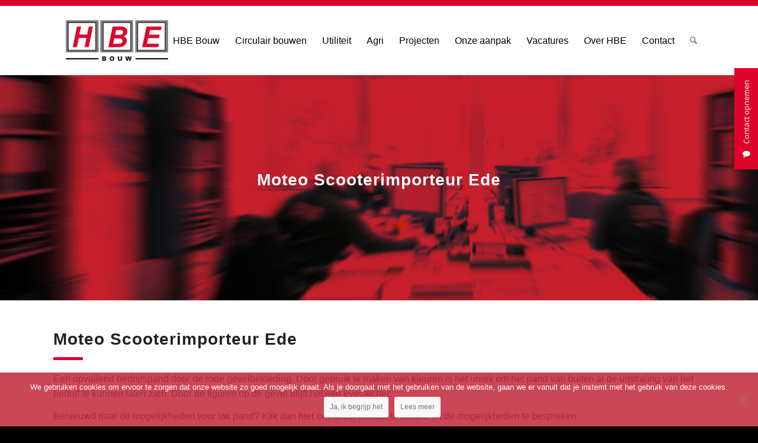

--- FILE ---
content_type: text/html; charset=UTF-8
request_url: https://www.hbebouw.nl/projecten/moteo-scooterimporteur-ede/
body_size: 19650
content:
<!DOCTYPE html>
<html lang="nl-NL" class="html_stretched responsive av-preloader-disabled  html_header_top html_logo_left html_main_nav_header html_menu_right html_large html_header_sticky html_header_shrinking html_mobile_menu_tablet html_header_searchicon html_content_align_center html_header_unstick_top_disabled html_header_stretch_disabled html_av-overlay-side html_av-overlay-side-classic html_av-submenu-noclone html_entry_id_498 av-cookies-no-cookie-consent av-no-preview av-default-lightbox html_text_menu_active av-mobile-menu-switch-default">
<head>
<meta charset="UTF-8" />


<!-- mobile setting -->
<meta name="viewport" content="width=device-width, initial-scale=1">

<!-- Scripts/CSS and wp_head hook -->
<meta name='robots' content='index, follow, max-image-preview:large, max-snippet:-1, max-video-preview:-1' />

<!-- Google Tag Manager for WordPress by gtm4wp.com -->
<script data-cfasync="false" data-pagespeed-no-defer>
	var gtm4wp_datalayer_name = "dataLayer";
	var dataLayer = dataLayer || [];
</script>
<!-- End Google Tag Manager for WordPress by gtm4wp.com -->
	<!-- This site is optimized with the Yoast SEO plugin v26.8 - https://yoast.com/product/yoast-seo-wordpress/ -->
	<title>Moteo Scooterimporteur Ede - HBE Bouw Ede - Utiliteit</title>
	<meta name="description" content="Nieuwbouw Moteo scooterimporteur, unieke gevel bekleding in de kleuren van het huisstijl van bedrijf. Door de kleurencombinatie is het een..." />
	<link rel="canonical" href="https://www.hbebouw.nl/projecten/moteo-scooterimporteur-ede/" />
	<meta property="og:locale" content="nl_NL" />
	<meta property="og:type" content="article" />
	<meta property="og:title" content="Moteo Scooterimporteur Ede - HBE Bouw Ede - Utiliteit" />
	<meta property="og:description" content="Nieuwbouw Moteo scooterimporteur, unieke gevel bekleding in de kleuren van het huisstijl van bedrijf. Door de kleurencombinatie is het een..." />
	<meta property="og:url" content="https://www.hbebouw.nl/projecten/moteo-scooterimporteur-ede/" />
	<meta property="og:site_name" content="HBE Bouw - Ede | Circulair | Utiliteit | Agri" />
	<meta property="article:modified_time" content="2022-10-13T08:03:13+00:00" />
	<meta property="og:image" content="https://www.hbebouw.nl/wp-content/uploads/2017/11/F20_6981.jpg" />
	<meta property="og:image:width" content="2048" />
	<meta property="og:image:height" content="1367" />
	<meta property="og:image:type" content="image/jpeg" />
	<meta name="twitter:card" content="summary_large_image" />
	<meta name="twitter:label1" content="Geschatte leestijd" />
	<meta name="twitter:data1" content="1 minuut" />
	<script type="application/ld+json" class="yoast-schema-graph">{"@context":"https://schema.org","@graph":[{"@type":"WebPage","@id":"https://www.hbebouw.nl/projecten/moteo-scooterimporteur-ede/","url":"https://www.hbebouw.nl/projecten/moteo-scooterimporteur-ede/","name":"Moteo Scooterimporteur Ede - HBE Bouw Ede - Utiliteit","isPartOf":{"@id":"https://www.hbebouw.nl/#website"},"primaryImageOfPage":{"@id":"https://www.hbebouw.nl/projecten/moteo-scooterimporteur-ede/#primaryimage"},"image":{"@id":"https://www.hbebouw.nl/projecten/moteo-scooterimporteur-ede/#primaryimage"},"thumbnailUrl":"https://www.hbebouw.nl/wp-content/uploads/2017/11/F20_6981.jpg","datePublished":"2017-11-21T08:15:51+00:00","dateModified":"2022-10-13T08:03:13+00:00","description":"Nieuwbouw Moteo scooterimporteur, unieke gevel bekleding in de kleuren van het huisstijl van bedrijf. Door de kleurencombinatie is het een...","breadcrumb":{"@id":"https://www.hbebouw.nl/projecten/moteo-scooterimporteur-ede/#breadcrumb"},"inLanguage":"nl-NL","potentialAction":[{"@type":"ReadAction","target":["https://www.hbebouw.nl/projecten/moteo-scooterimporteur-ede/"]}]},{"@type":"ImageObject","inLanguage":"nl-NL","@id":"https://www.hbebouw.nl/projecten/moteo-scooterimporteur-ede/#primaryimage","url":"https://www.hbebouw.nl/wp-content/uploads/2017/11/F20_6981.jpg","contentUrl":"https://www.hbebouw.nl/wp-content/uploads/2017/11/F20_6981.jpg","width":2048,"height":1367},{"@type":"BreadcrumbList","@id":"https://www.hbebouw.nl/projecten/moteo-scooterimporteur-ede/#breadcrumb","itemListElement":[{"@type":"ListItem","position":1,"name":"Home","item":"https://www.hbebouw.nl/"},{"@type":"ListItem","position":2,"name":"Moteo Scooterimporteur Ede"}]},{"@type":"WebSite","@id":"https://www.hbebouw.nl/#website","url":"https://www.hbebouw.nl/","name":"HBE Bouw - Ede | Circulair | Utiliteit | Agri","description":"Snel, betrouwbaar en een goede prijs","publisher":{"@id":"https://www.hbebouw.nl/#organization"},"potentialAction":[{"@type":"SearchAction","target":{"@type":"EntryPoint","urlTemplate":"https://www.hbebouw.nl/?s={search_term_string}"},"query-input":{"@type":"PropertyValueSpecification","valueRequired":true,"valueName":"search_term_string"}}],"inLanguage":"nl-NL"},{"@type":"Organization","@id":"https://www.hbebouw.nl/#organization","name":"HBE Bouw - Ede | Circulair | Utiliteit | Agri","url":"https://www.hbebouw.nl/","logo":{"@type":"ImageObject","inLanguage":"nl-NL","@id":"https://www.hbebouw.nl/#/schema/logo/image/","url":"https://www.hbebouw.nl/wp-content/uploads/2017/10/logo-hbe.png","contentUrl":"https://www.hbebouw.nl/wp-content/uploads/2017/10/logo-hbe.png","width":221,"height":120,"caption":"HBE Bouw - Ede | Circulair | Utiliteit | Agri"},"image":{"@id":"https://www.hbebouw.nl/#/schema/logo/image/"}}]}</script>
	<!-- / Yoast SEO plugin. -->


<link rel='dns-prefetch' href='//maxcdn.bootstrapcdn.com' />
<link rel="alternate" title="oEmbed (JSON)" type="application/json+oembed" href="https://www.hbebouw.nl/wp-json/oembed/1.0/embed?url=https%3A%2F%2Fwww.hbebouw.nl%2Fprojecten%2Fmoteo-scooterimporteur-ede%2F" />
<link rel="alternate" title="oEmbed (XML)" type="text/xml+oembed" href="https://www.hbebouw.nl/wp-json/oembed/1.0/embed?url=https%3A%2F%2Fwww.hbebouw.nl%2Fprojecten%2Fmoteo-scooterimporteur-ede%2F&#038;format=xml" />

<!-- google webfont font replacement -->

			<script defer src="[data-uri]"></script>
			<style id='wp-img-auto-sizes-contain-inline-css' type='text/css'>
img:is([sizes=auto i],[sizes^="auto," i]){contain-intrinsic-size:3000px 1500px}
/*# sourceURL=wp-img-auto-sizes-contain-inline-css */
</style>
<link rel='stylesheet' id='avia-grid-css' href='https://www.hbebouw.nl/wp-content/cache/autoptimize/css/autoptimize_single_c923986f264dfaa53264fe9f68f83beb.css?ver=7.1.3' type='text/css' media='all' />
<link rel='stylesheet' id='avia-base-css' href='https://www.hbebouw.nl/wp-content/cache/autoptimize/css/autoptimize_single_84324b063f3ddeedd64b466ef427dd66.css?ver=7.1.3' type='text/css' media='all' />
<link rel='stylesheet' id='avia-layout-css' href='https://www.hbebouw.nl/wp-content/cache/autoptimize/css/autoptimize_single_9859090fb82c1952b0bfc1551fbed800.css?ver=7.1.3' type='text/css' media='all' />
<link rel='stylesheet' id='avia-module-blog-css' href='https://www.hbebouw.nl/wp-content/cache/autoptimize/css/autoptimize_single_7728cf84642e4e7a6a35801ffd80fc86.css?ver=7.1.3' type='text/css' media='all' />
<link rel='stylesheet' id='avia-module-postslider-css' href='https://www.hbebouw.nl/wp-content/cache/autoptimize/css/autoptimize_single_e2099bfcea47971bb4c7f9d3b9565a5d.css?ver=7.1.3' type='text/css' media='all' />
<link rel='stylesheet' id='avia-module-button-css' href='https://www.hbebouw.nl/wp-content/cache/autoptimize/css/autoptimize_single_ed736577f2fded81dfdb97d9a18ed401.css?ver=7.1.3' type='text/css' media='all' />
<link rel='stylesheet' id='avia-module-button-fullwidth-css' href='https://www.hbebouw.nl/wp-content/cache/autoptimize/css/autoptimize_single_79637ba10c42e031cf783e948f959f7f.css?ver=7.1.3' type='text/css' media='all' />
<link rel='stylesheet' id='avia-module-comments-css' href='https://www.hbebouw.nl/wp-content/cache/autoptimize/css/autoptimize_single_5bbf3ee9aaed957bec384aa668f1c0b5.css?ver=7.1.3' type='text/css' media='all' />
<link rel='stylesheet' id='avia-module-slideshow-css' href='https://www.hbebouw.nl/wp-content/cache/autoptimize/css/autoptimize_single_1550270bc4b280b733dc705d223f895e.css?ver=7.1.3' type='text/css' media='all' />
<link rel='stylesheet' id='avia-module-gallery-css' href='https://www.hbebouw.nl/wp-content/cache/autoptimize/css/autoptimize_single_ae86174880f35f672f188cb78e4dc5bb.css?ver=7.1.3' type='text/css' media='all' />
<link rel='stylesheet' id='avia-module-maps-css' href='https://www.hbebouw.nl/wp-content/cache/autoptimize/css/autoptimize_single_f75ffd0986745561f1623bba185a6f53.css?ver=7.1.3' type='text/css' media='all' />
<link rel='stylesheet' id='avia-module-gridrow-css' href='https://www.hbebouw.nl/wp-content/cache/autoptimize/css/autoptimize_single_1e01017296f42c31721612d90e74ae7b.css?ver=7.1.3' type='text/css' media='all' />
<link rel='stylesheet' id='avia-module-heading-css' href='https://www.hbebouw.nl/wp-content/cache/autoptimize/css/autoptimize_single_dd4f3732261a802523f21ad98528b87c.css?ver=7.1.3' type='text/css' media='all' />
<link rel='stylesheet' id='avia-module-hr-css' href='https://www.hbebouw.nl/wp-content/cache/autoptimize/css/autoptimize_single_fb207c527718b44b4ddc0afa9569a47f.css?ver=7.1.3' type='text/css' media='all' />
<link rel='stylesheet' id='avia-module-icon-css' href='https://www.hbebouw.nl/wp-content/cache/autoptimize/css/autoptimize_single_59d2f3dc7c9f3b987918f6432bf4d1b2.css?ver=7.1.3' type='text/css' media='all' />
<link rel='stylesheet' id='avia-module-iconlist-css' href='https://www.hbebouw.nl/wp-content/cache/autoptimize/css/autoptimize_single_1f411f02e1e72dce05b46ee8e78585d3.css?ver=7.1.3' type='text/css' media='all' />
<link rel='stylesheet' id='avia-module-image-css' href='https://www.hbebouw.nl/wp-content/cache/autoptimize/css/autoptimize_single_0f8067588d3b455c40342236d81fb7ca.css?ver=7.1.3' type='text/css' media='all' />
<link rel='stylesheet' id='avia-module-slideshow-contentpartner-css' href='https://www.hbebouw.nl/wp-content/cache/autoptimize/css/autoptimize_single_2cf3aea4cab15ad98dcfce859470c189.css?ver=7.1.3' type='text/css' media='all' />
<link rel='stylesheet' id='avia-module-portfolio-css' href='https://www.hbebouw.nl/wp-content/cache/autoptimize/css/autoptimize_single_05eb907a1c36012a0b88d36a54e40b9e.css?ver=7.1.3' type='text/css' media='all' />
<link rel='stylesheet' id='avia-module-social-css' href='https://www.hbebouw.nl/wp-content/cache/autoptimize/css/autoptimize_single_f3b377ca61f3bed8f753fc5d2cc7cb2a.css?ver=7.1.3' type='text/css' media='all' />
<link rel='stylesheet' id='avia-module-tabsection-css' href='https://www.hbebouw.nl/wp-content/cache/autoptimize/css/autoptimize_single_f509c05dd4fe2dd1b15c6cb58759aad6.css?ver=7.1.3' type='text/css' media='all' />
<link rel='stylesheet' id='avia-module-tabs-css' href='https://www.hbebouw.nl/wp-content/cache/autoptimize/css/autoptimize_single_325f8fe186bc1921a8eb85235049a55c.css?ver=7.1.3' type='text/css' media='all' />
<link rel='stylesheet' id='avia-module-timeline-css' href='https://www.hbebouw.nl/wp-content/cache/autoptimize/css/autoptimize_single_32e81f734004dae62a8e2302c750e3df.css?ver=7.1.3' type='text/css' media='all' />
<link rel='stylesheet' id='avia-module-video-css' href='https://www.hbebouw.nl/wp-content/cache/autoptimize/css/autoptimize_single_4029f35be23eb9b06ae9d80d9281e374.css?ver=7.1.3' type='text/css' media='all' />
<style id='wp-emoji-styles-inline-css' type='text/css'>

	img.wp-smiley, img.emoji {
		display: inline !important;
		border: none !important;
		box-shadow: none !important;
		height: 1em !important;
		width: 1em !important;
		margin: 0 0.07em !important;
		vertical-align: -0.1em !important;
		background: none !important;
		padding: 0 !important;
	}
/*# sourceURL=wp-emoji-styles-inline-css */
</style>
<style id='wp-block-library-inline-css' type='text/css'>
:root{--wp-block-synced-color:#7a00df;--wp-block-synced-color--rgb:122,0,223;--wp-bound-block-color:var(--wp-block-synced-color);--wp-editor-canvas-background:#ddd;--wp-admin-theme-color:#007cba;--wp-admin-theme-color--rgb:0,124,186;--wp-admin-theme-color-darker-10:#006ba1;--wp-admin-theme-color-darker-10--rgb:0,107,160.5;--wp-admin-theme-color-darker-20:#005a87;--wp-admin-theme-color-darker-20--rgb:0,90,135;--wp-admin-border-width-focus:2px}@media (min-resolution:192dpi){:root{--wp-admin-border-width-focus:1.5px}}.wp-element-button{cursor:pointer}:root .has-very-light-gray-background-color{background-color:#eee}:root .has-very-dark-gray-background-color{background-color:#313131}:root .has-very-light-gray-color{color:#eee}:root .has-very-dark-gray-color{color:#313131}:root .has-vivid-green-cyan-to-vivid-cyan-blue-gradient-background{background:linear-gradient(135deg,#00d084,#0693e3)}:root .has-purple-crush-gradient-background{background:linear-gradient(135deg,#34e2e4,#4721fb 50%,#ab1dfe)}:root .has-hazy-dawn-gradient-background{background:linear-gradient(135deg,#faaca8,#dad0ec)}:root .has-subdued-olive-gradient-background{background:linear-gradient(135deg,#fafae1,#67a671)}:root .has-atomic-cream-gradient-background{background:linear-gradient(135deg,#fdd79a,#004a59)}:root .has-nightshade-gradient-background{background:linear-gradient(135deg,#330968,#31cdcf)}:root .has-midnight-gradient-background{background:linear-gradient(135deg,#020381,#2874fc)}:root{--wp--preset--font-size--normal:16px;--wp--preset--font-size--huge:42px}.has-regular-font-size{font-size:1em}.has-larger-font-size{font-size:2.625em}.has-normal-font-size{font-size:var(--wp--preset--font-size--normal)}.has-huge-font-size{font-size:var(--wp--preset--font-size--huge)}.has-text-align-center{text-align:center}.has-text-align-left{text-align:left}.has-text-align-right{text-align:right}.has-fit-text{white-space:nowrap!important}#end-resizable-editor-section{display:none}.aligncenter{clear:both}.items-justified-left{justify-content:flex-start}.items-justified-center{justify-content:center}.items-justified-right{justify-content:flex-end}.items-justified-space-between{justify-content:space-between}.screen-reader-text{border:0;clip-path:inset(50%);height:1px;margin:-1px;overflow:hidden;padding:0;position:absolute;width:1px;word-wrap:normal!important}.screen-reader-text:focus{background-color:#ddd;clip-path:none;color:#444;display:block;font-size:1em;height:auto;left:5px;line-height:normal;padding:15px 23px 14px;text-decoration:none;top:5px;width:auto;z-index:100000}html :where(.has-border-color){border-style:solid}html :where([style*=border-top-color]){border-top-style:solid}html :where([style*=border-right-color]){border-right-style:solid}html :where([style*=border-bottom-color]){border-bottom-style:solid}html :where([style*=border-left-color]){border-left-style:solid}html :where([style*=border-width]){border-style:solid}html :where([style*=border-top-width]){border-top-style:solid}html :where([style*=border-right-width]){border-right-style:solid}html :where([style*=border-bottom-width]){border-bottom-style:solid}html :where([style*=border-left-width]){border-left-style:solid}html :where(img[class*=wp-image-]){height:auto;max-width:100%}:where(figure){margin:0 0 1em}html :where(.is-position-sticky){--wp-admin--admin-bar--position-offset:var(--wp-admin--admin-bar--height,0px)}@media screen and (max-width:600px){html :where(.is-position-sticky){--wp-admin--admin-bar--position-offset:0px}}

/*# sourceURL=wp-block-library-inline-css */
</style><style id='global-styles-inline-css' type='text/css'>
:root{--wp--preset--aspect-ratio--square: 1;--wp--preset--aspect-ratio--4-3: 4/3;--wp--preset--aspect-ratio--3-4: 3/4;--wp--preset--aspect-ratio--3-2: 3/2;--wp--preset--aspect-ratio--2-3: 2/3;--wp--preset--aspect-ratio--16-9: 16/9;--wp--preset--aspect-ratio--9-16: 9/16;--wp--preset--color--black: #000000;--wp--preset--color--cyan-bluish-gray: #abb8c3;--wp--preset--color--white: #ffffff;--wp--preset--color--pale-pink: #f78da7;--wp--preset--color--vivid-red: #cf2e2e;--wp--preset--color--luminous-vivid-orange: #ff6900;--wp--preset--color--luminous-vivid-amber: #fcb900;--wp--preset--color--light-green-cyan: #7bdcb5;--wp--preset--color--vivid-green-cyan: #00d084;--wp--preset--color--pale-cyan-blue: #8ed1fc;--wp--preset--color--vivid-cyan-blue: #0693e3;--wp--preset--color--vivid-purple: #9b51e0;--wp--preset--color--metallic-red: #b02b2c;--wp--preset--color--maximum-yellow-red: #edae44;--wp--preset--color--yellow-sun: #eeee22;--wp--preset--color--palm-leaf: #83a846;--wp--preset--color--aero: #7bb0e7;--wp--preset--color--old-lavender: #745f7e;--wp--preset--color--steel-teal: #5f8789;--wp--preset--color--raspberry-pink: #d65799;--wp--preset--color--medium-turquoise: #4ecac2;--wp--preset--gradient--vivid-cyan-blue-to-vivid-purple: linear-gradient(135deg,rgb(6,147,227) 0%,rgb(155,81,224) 100%);--wp--preset--gradient--light-green-cyan-to-vivid-green-cyan: linear-gradient(135deg,rgb(122,220,180) 0%,rgb(0,208,130) 100%);--wp--preset--gradient--luminous-vivid-amber-to-luminous-vivid-orange: linear-gradient(135deg,rgb(252,185,0) 0%,rgb(255,105,0) 100%);--wp--preset--gradient--luminous-vivid-orange-to-vivid-red: linear-gradient(135deg,rgb(255,105,0) 0%,rgb(207,46,46) 100%);--wp--preset--gradient--very-light-gray-to-cyan-bluish-gray: linear-gradient(135deg,rgb(238,238,238) 0%,rgb(169,184,195) 100%);--wp--preset--gradient--cool-to-warm-spectrum: linear-gradient(135deg,rgb(74,234,220) 0%,rgb(151,120,209) 20%,rgb(207,42,186) 40%,rgb(238,44,130) 60%,rgb(251,105,98) 80%,rgb(254,248,76) 100%);--wp--preset--gradient--blush-light-purple: linear-gradient(135deg,rgb(255,206,236) 0%,rgb(152,150,240) 100%);--wp--preset--gradient--blush-bordeaux: linear-gradient(135deg,rgb(254,205,165) 0%,rgb(254,45,45) 50%,rgb(107,0,62) 100%);--wp--preset--gradient--luminous-dusk: linear-gradient(135deg,rgb(255,203,112) 0%,rgb(199,81,192) 50%,rgb(65,88,208) 100%);--wp--preset--gradient--pale-ocean: linear-gradient(135deg,rgb(255,245,203) 0%,rgb(182,227,212) 50%,rgb(51,167,181) 100%);--wp--preset--gradient--electric-grass: linear-gradient(135deg,rgb(202,248,128) 0%,rgb(113,206,126) 100%);--wp--preset--gradient--midnight: linear-gradient(135deg,rgb(2,3,129) 0%,rgb(40,116,252) 100%);--wp--preset--font-size--small: 1rem;--wp--preset--font-size--medium: 1.125rem;--wp--preset--font-size--large: 1.75rem;--wp--preset--font-size--x-large: clamp(1.75rem, 3vw, 2.25rem);--wp--preset--spacing--20: 0.44rem;--wp--preset--spacing--30: 0.67rem;--wp--preset--spacing--40: 1rem;--wp--preset--spacing--50: 1.5rem;--wp--preset--spacing--60: 2.25rem;--wp--preset--spacing--70: 3.38rem;--wp--preset--spacing--80: 5.06rem;--wp--preset--shadow--natural: 6px 6px 9px rgba(0, 0, 0, 0.2);--wp--preset--shadow--deep: 12px 12px 50px rgba(0, 0, 0, 0.4);--wp--preset--shadow--sharp: 6px 6px 0px rgba(0, 0, 0, 0.2);--wp--preset--shadow--outlined: 6px 6px 0px -3px rgb(255, 255, 255), 6px 6px rgb(0, 0, 0);--wp--preset--shadow--crisp: 6px 6px 0px rgb(0, 0, 0);}:root { --wp--style--global--content-size: 800px;--wp--style--global--wide-size: 1130px; }:where(body) { margin: 0; }.wp-site-blocks > .alignleft { float: left; margin-right: 2em; }.wp-site-blocks > .alignright { float: right; margin-left: 2em; }.wp-site-blocks > .aligncenter { justify-content: center; margin-left: auto; margin-right: auto; }:where(.is-layout-flex){gap: 0.5em;}:where(.is-layout-grid){gap: 0.5em;}.is-layout-flow > .alignleft{float: left;margin-inline-start: 0;margin-inline-end: 2em;}.is-layout-flow > .alignright{float: right;margin-inline-start: 2em;margin-inline-end: 0;}.is-layout-flow > .aligncenter{margin-left: auto !important;margin-right: auto !important;}.is-layout-constrained > .alignleft{float: left;margin-inline-start: 0;margin-inline-end: 2em;}.is-layout-constrained > .alignright{float: right;margin-inline-start: 2em;margin-inline-end: 0;}.is-layout-constrained > .aligncenter{margin-left: auto !important;margin-right: auto !important;}.is-layout-constrained > :where(:not(.alignleft):not(.alignright):not(.alignfull)){max-width: var(--wp--style--global--content-size);margin-left: auto !important;margin-right: auto !important;}.is-layout-constrained > .alignwide{max-width: var(--wp--style--global--wide-size);}body .is-layout-flex{display: flex;}.is-layout-flex{flex-wrap: wrap;align-items: center;}.is-layout-flex > :is(*, div){margin: 0;}body .is-layout-grid{display: grid;}.is-layout-grid > :is(*, div){margin: 0;}body{padding-top: 0px;padding-right: 0px;padding-bottom: 0px;padding-left: 0px;}a:where(:not(.wp-element-button)){text-decoration: underline;}:root :where(.wp-element-button, .wp-block-button__link){background-color: #32373c;border-width: 0;color: #fff;font-family: inherit;font-size: inherit;font-style: inherit;font-weight: inherit;letter-spacing: inherit;line-height: inherit;padding-top: calc(0.667em + 2px);padding-right: calc(1.333em + 2px);padding-bottom: calc(0.667em + 2px);padding-left: calc(1.333em + 2px);text-decoration: none;text-transform: inherit;}.has-black-color{color: var(--wp--preset--color--black) !important;}.has-cyan-bluish-gray-color{color: var(--wp--preset--color--cyan-bluish-gray) !important;}.has-white-color{color: var(--wp--preset--color--white) !important;}.has-pale-pink-color{color: var(--wp--preset--color--pale-pink) !important;}.has-vivid-red-color{color: var(--wp--preset--color--vivid-red) !important;}.has-luminous-vivid-orange-color{color: var(--wp--preset--color--luminous-vivid-orange) !important;}.has-luminous-vivid-amber-color{color: var(--wp--preset--color--luminous-vivid-amber) !important;}.has-light-green-cyan-color{color: var(--wp--preset--color--light-green-cyan) !important;}.has-vivid-green-cyan-color{color: var(--wp--preset--color--vivid-green-cyan) !important;}.has-pale-cyan-blue-color{color: var(--wp--preset--color--pale-cyan-blue) !important;}.has-vivid-cyan-blue-color{color: var(--wp--preset--color--vivid-cyan-blue) !important;}.has-vivid-purple-color{color: var(--wp--preset--color--vivid-purple) !important;}.has-metallic-red-color{color: var(--wp--preset--color--metallic-red) !important;}.has-maximum-yellow-red-color{color: var(--wp--preset--color--maximum-yellow-red) !important;}.has-yellow-sun-color{color: var(--wp--preset--color--yellow-sun) !important;}.has-palm-leaf-color{color: var(--wp--preset--color--palm-leaf) !important;}.has-aero-color{color: var(--wp--preset--color--aero) !important;}.has-old-lavender-color{color: var(--wp--preset--color--old-lavender) !important;}.has-steel-teal-color{color: var(--wp--preset--color--steel-teal) !important;}.has-raspberry-pink-color{color: var(--wp--preset--color--raspberry-pink) !important;}.has-medium-turquoise-color{color: var(--wp--preset--color--medium-turquoise) !important;}.has-black-background-color{background-color: var(--wp--preset--color--black) !important;}.has-cyan-bluish-gray-background-color{background-color: var(--wp--preset--color--cyan-bluish-gray) !important;}.has-white-background-color{background-color: var(--wp--preset--color--white) !important;}.has-pale-pink-background-color{background-color: var(--wp--preset--color--pale-pink) !important;}.has-vivid-red-background-color{background-color: var(--wp--preset--color--vivid-red) !important;}.has-luminous-vivid-orange-background-color{background-color: var(--wp--preset--color--luminous-vivid-orange) !important;}.has-luminous-vivid-amber-background-color{background-color: var(--wp--preset--color--luminous-vivid-amber) !important;}.has-light-green-cyan-background-color{background-color: var(--wp--preset--color--light-green-cyan) !important;}.has-vivid-green-cyan-background-color{background-color: var(--wp--preset--color--vivid-green-cyan) !important;}.has-pale-cyan-blue-background-color{background-color: var(--wp--preset--color--pale-cyan-blue) !important;}.has-vivid-cyan-blue-background-color{background-color: var(--wp--preset--color--vivid-cyan-blue) !important;}.has-vivid-purple-background-color{background-color: var(--wp--preset--color--vivid-purple) !important;}.has-metallic-red-background-color{background-color: var(--wp--preset--color--metallic-red) !important;}.has-maximum-yellow-red-background-color{background-color: var(--wp--preset--color--maximum-yellow-red) !important;}.has-yellow-sun-background-color{background-color: var(--wp--preset--color--yellow-sun) !important;}.has-palm-leaf-background-color{background-color: var(--wp--preset--color--palm-leaf) !important;}.has-aero-background-color{background-color: var(--wp--preset--color--aero) !important;}.has-old-lavender-background-color{background-color: var(--wp--preset--color--old-lavender) !important;}.has-steel-teal-background-color{background-color: var(--wp--preset--color--steel-teal) !important;}.has-raspberry-pink-background-color{background-color: var(--wp--preset--color--raspberry-pink) !important;}.has-medium-turquoise-background-color{background-color: var(--wp--preset--color--medium-turquoise) !important;}.has-black-border-color{border-color: var(--wp--preset--color--black) !important;}.has-cyan-bluish-gray-border-color{border-color: var(--wp--preset--color--cyan-bluish-gray) !important;}.has-white-border-color{border-color: var(--wp--preset--color--white) !important;}.has-pale-pink-border-color{border-color: var(--wp--preset--color--pale-pink) !important;}.has-vivid-red-border-color{border-color: var(--wp--preset--color--vivid-red) !important;}.has-luminous-vivid-orange-border-color{border-color: var(--wp--preset--color--luminous-vivid-orange) !important;}.has-luminous-vivid-amber-border-color{border-color: var(--wp--preset--color--luminous-vivid-amber) !important;}.has-light-green-cyan-border-color{border-color: var(--wp--preset--color--light-green-cyan) !important;}.has-vivid-green-cyan-border-color{border-color: var(--wp--preset--color--vivid-green-cyan) !important;}.has-pale-cyan-blue-border-color{border-color: var(--wp--preset--color--pale-cyan-blue) !important;}.has-vivid-cyan-blue-border-color{border-color: var(--wp--preset--color--vivid-cyan-blue) !important;}.has-vivid-purple-border-color{border-color: var(--wp--preset--color--vivid-purple) !important;}.has-metallic-red-border-color{border-color: var(--wp--preset--color--metallic-red) !important;}.has-maximum-yellow-red-border-color{border-color: var(--wp--preset--color--maximum-yellow-red) !important;}.has-yellow-sun-border-color{border-color: var(--wp--preset--color--yellow-sun) !important;}.has-palm-leaf-border-color{border-color: var(--wp--preset--color--palm-leaf) !important;}.has-aero-border-color{border-color: var(--wp--preset--color--aero) !important;}.has-old-lavender-border-color{border-color: var(--wp--preset--color--old-lavender) !important;}.has-steel-teal-border-color{border-color: var(--wp--preset--color--steel-teal) !important;}.has-raspberry-pink-border-color{border-color: var(--wp--preset--color--raspberry-pink) !important;}.has-medium-turquoise-border-color{border-color: var(--wp--preset--color--medium-turquoise) !important;}.has-vivid-cyan-blue-to-vivid-purple-gradient-background{background: var(--wp--preset--gradient--vivid-cyan-blue-to-vivid-purple) !important;}.has-light-green-cyan-to-vivid-green-cyan-gradient-background{background: var(--wp--preset--gradient--light-green-cyan-to-vivid-green-cyan) !important;}.has-luminous-vivid-amber-to-luminous-vivid-orange-gradient-background{background: var(--wp--preset--gradient--luminous-vivid-amber-to-luminous-vivid-orange) !important;}.has-luminous-vivid-orange-to-vivid-red-gradient-background{background: var(--wp--preset--gradient--luminous-vivid-orange-to-vivid-red) !important;}.has-very-light-gray-to-cyan-bluish-gray-gradient-background{background: var(--wp--preset--gradient--very-light-gray-to-cyan-bluish-gray) !important;}.has-cool-to-warm-spectrum-gradient-background{background: var(--wp--preset--gradient--cool-to-warm-spectrum) !important;}.has-blush-light-purple-gradient-background{background: var(--wp--preset--gradient--blush-light-purple) !important;}.has-blush-bordeaux-gradient-background{background: var(--wp--preset--gradient--blush-bordeaux) !important;}.has-luminous-dusk-gradient-background{background: var(--wp--preset--gradient--luminous-dusk) !important;}.has-pale-ocean-gradient-background{background: var(--wp--preset--gradient--pale-ocean) !important;}.has-electric-grass-gradient-background{background: var(--wp--preset--gradient--electric-grass) !important;}.has-midnight-gradient-background{background: var(--wp--preset--gradient--midnight) !important;}.has-small-font-size{font-size: var(--wp--preset--font-size--small) !important;}.has-medium-font-size{font-size: var(--wp--preset--font-size--medium) !important;}.has-large-font-size{font-size: var(--wp--preset--font-size--large) !important;}.has-x-large-font-size{font-size: var(--wp--preset--font-size--x-large) !important;}
/*# sourceURL=global-styles-inline-css */
</style>

<link rel='stylesheet' id='cookie-notice-front-css' href='https://www.hbebouw.nl/wp-content/plugins/cookie-notice/css/front.min.css?ver=2.5.11' type='text/css' media='all' />
<link rel='stylesheet' id='page-list-style-css' href='https://www.hbebouw.nl/wp-content/cache/autoptimize/css/autoptimize_single_61f683fdd4f04240088e9f0b823bd21e.css?ver=5.9' type='text/css' media='all' />
<link rel='stylesheet' id='font-awesome-css' href='//maxcdn.bootstrapcdn.com/font-awesome/4.7.0/css/font-awesome.min.css?ver=6.9' type='text/css' media='all' />
<link rel='stylesheet' id='avia-scs-css' href='https://www.hbebouw.nl/wp-content/cache/autoptimize/css/autoptimize_single_0b8524c2316eed758ac28814c99caaa8.css?ver=7.1.3' type='text/css' media='all' />
<link rel='stylesheet' id='avia-fold-unfold-css' href='https://www.hbebouw.nl/wp-content/cache/autoptimize/css/autoptimize_single_8d5e91a519eb626b9afc723d155fc111.css?ver=7.1.3' type='text/css' media='all' />
<link rel='stylesheet' id='avia-popup-css-css' href='https://www.hbebouw.nl/wp-content/themes/enfold/js/aviapopup/magnific-popup.min.css?ver=7.1.3' type='text/css' media='screen' />
<link rel='stylesheet' id='avia-lightbox-css' href='https://www.hbebouw.nl/wp-content/cache/autoptimize/css/autoptimize_single_64f3681107a2810a452747210c7df21a.css?ver=7.1.3' type='text/css' media='screen' />
<link rel='stylesheet' id='avia-widget-css-css' href='https://www.hbebouw.nl/wp-content/cache/autoptimize/css/autoptimize_single_f5c3cb513289b0349974df92b6a7bd7a.css?ver=7.1.3' type='text/css' media='screen' />
<link rel='stylesheet' id='avia-dynamic-css' href='https://www.hbebouw.nl/wp-content/cache/autoptimize/css/autoptimize_single_76316f11d2821093d9faf92cbd98d9dd.css?ver=696f97256e83e' type='text/css' media='all' />
<link rel='stylesheet' id='avia-custom-css' href='https://www.hbebouw.nl/wp-content/themes/enfold/css/custom.css?ver=7.1.3' type='text/css' media='all' />
<link rel='stylesheet' id='enfold-child-stylesheet-css' href='https://www.hbebouw.nl/wp-content/cache/autoptimize/css/autoptimize_single_b717f33e35372095ce0dd63bdbed75cb.css?ver=1.0.3' type='text/css' media='all' />
<link rel='stylesheet' id='avia-gravity-css' href='https://www.hbebouw.nl/wp-content/cache/autoptimize/css/autoptimize_single_024c2a45e73d71a93f54a3e60878949a.css?ver=7.1.3' type='text/css' media='screen' />
<link rel='stylesheet' id='avia-single-post-498-css' href='https://www.hbebouw.nl/wp-content/cache/autoptimize/css/autoptimize_single_5ca9992ede3ed5969e3e33115ac027a4.css?ver=ver-1768975133' type='text/css' media='all' />
<script type="text/javascript" src="https://www.hbebouw.nl/wp-includes/js/jquery/jquery.min.js?ver=3.7.1" id="jquery-core-js"></script>
<script defer type="text/javascript" src="https://www.hbebouw.nl/wp-includes/js/jquery/jquery-migrate.min.js?ver=3.4.1" id="jquery-migrate-js"></script>
<script defer id="cookie-notice-front-js-before" src="[data-uri]"></script>
<script defer type="text/javascript" src="https://www.hbebouw.nl/wp-content/plugins/cookie-notice/js/front.min.js?ver=2.5.11" id="cookie-notice-front-js"></script>
<script defer type="text/javascript" src="https://www.hbebouw.nl/wp-content/cache/autoptimize/js/autoptimize_single_871d160e01f26892da9b167c259dd48a.js?ver=7.1.3" id="avia-js-js"></script>
<script defer type="text/javascript" src="https://www.hbebouw.nl/wp-content/cache/autoptimize/js/autoptimize_single_e96846193549df893ebe4d182543230a.js?ver=7.1.3" id="avia-compat-js"></script>
<link rel="https://api.w.org/" href="https://www.hbebouw.nl/wp-json/" /><link rel="alternate" title="JSON" type="application/json" href="https://www.hbebouw.nl/wp-json/wp/v2/portfolio/498" /><link rel="EditURI" type="application/rsd+xml" title="RSD" href="https://www.hbebouw.nl/xmlrpc.php?rsd" />
<meta name="generator" content="WordPress 6.9" />
<link rel='shortlink' href='https://www.hbebouw.nl/?p=498' />
<!-- Stream WordPress user activity plugin v4.1.1 -->

<!-- Google Tag Manager for WordPress by gtm4wp.com -->
<!-- GTM Container placement set to automatic -->
<script data-cfasync="false" data-pagespeed-no-defer type="text/javascript">
	var dataLayer_content = {"pagePostType":"portfolio","pagePostType2":"single-portfolio","pageAttributes":["bedrijfshal","bedrijfspand","duurzaam","eyecatcher","figuren","gevelbekleding","huisstijl","mogelijkheden","nieuwbouw","ontwikkeling","opslag","ruimte","uitbreiding","uniek"],"pagePostAuthor":"Webvriend"};
	dataLayer.push( dataLayer_content );
</script>
<script data-cfasync="false" data-pagespeed-no-defer type="text/javascript">
(function(w,d,s,l,i){w[l]=w[l]||[];w[l].push({'gtm.start':
new Date().getTime(),event:'gtm.js'});var f=d.getElementsByTagName(s)[0],
j=d.createElement(s),dl=l!='dataLayer'?'&l='+l:'';j.async=true;j.src=
'//www.googletagmanager.com/gtm.js?id='+i+dl;f.parentNode.insertBefore(j,f);
})(window,document,'script','dataLayer','GTM-TMCNCZWL');
</script>
<!-- End Google Tag Manager for WordPress by gtm4wp.com -->

<!--[if lt IE 9]><script src="https://www.hbebouw.nl/wp-content/themes/enfold/js/html5shiv.js"></script><![endif]--><link rel="profile" href="https://gmpg.org/xfn/11" />
<link rel="alternate" type="application/rss+xml" title="HBE Bouw - Ede | Circulair | Utiliteit | Agri RSS2 Feed" href="https://www.hbebouw.nl/feed/" />
<link rel="pingback" href="https://www.hbebouw.nl/xmlrpc.php" />
<style type="text/css">.recentcomments a{display:inline !important;padding:0 !important;margin:0 !important;}</style><noscript><style>.lazyload[data-src]{display:none !important;}</style></noscript><style>.lazyload{background-image:none !important;}.lazyload:before{background-image:none !important;}</style><style>.wp-block-gallery.is-cropped .blocks-gallery-item picture{height:100%;width:100%;}</style><style type="text/css">
		@font-face {font-family: 'entypo-fontello-enfold'; font-weight: normal; font-style: normal; font-display: auto;
		src: url('https://www.hbebouw.nl/wp-content/themes/enfold/config-templatebuilder/avia-template-builder/assets/fonts/entypo-fontello-enfold/entypo-fontello-enfold.woff2') format('woff2'),
		url('https://www.hbebouw.nl/wp-content/themes/enfold/config-templatebuilder/avia-template-builder/assets/fonts/entypo-fontello-enfold/entypo-fontello-enfold.woff') format('woff'),
		url('https://www.hbebouw.nl/wp-content/themes/enfold/config-templatebuilder/avia-template-builder/assets/fonts/entypo-fontello-enfold/entypo-fontello-enfold.ttf') format('truetype'),
		url('https://www.hbebouw.nl/wp-content/themes/enfold/config-templatebuilder/avia-template-builder/assets/fonts/entypo-fontello-enfold/entypo-fontello-enfold.svg#entypo-fontello-enfold') format('svg'),
		url('https://www.hbebouw.nl/wp-content/themes/enfold/config-templatebuilder/avia-template-builder/assets/fonts/entypo-fontello-enfold/entypo-fontello-enfold.eot'),
		url('https://www.hbebouw.nl/wp-content/themes/enfold/config-templatebuilder/avia-template-builder/assets/fonts/entypo-fontello-enfold/entypo-fontello-enfold.eot?#iefix') format('embedded-opentype');
		}

		#top .avia-font-entypo-fontello-enfold, body .avia-font-entypo-fontello-enfold, html body [data-av_iconfont='entypo-fontello-enfold']:before{ font-family: 'entypo-fontello-enfold'; }
		
		@font-face {font-family: 'entypo-fontello'; font-weight: normal; font-style: normal; font-display: auto;
		src: url('https://www.hbebouw.nl/wp-content/themes/enfold/config-templatebuilder/avia-template-builder/assets/fonts/entypo-fontello/entypo-fontello.woff2') format('woff2'),
		url('https://www.hbebouw.nl/wp-content/themes/enfold/config-templatebuilder/avia-template-builder/assets/fonts/entypo-fontello/entypo-fontello.woff') format('woff'),
		url('https://www.hbebouw.nl/wp-content/themes/enfold/config-templatebuilder/avia-template-builder/assets/fonts/entypo-fontello/entypo-fontello.ttf') format('truetype'),
		url('https://www.hbebouw.nl/wp-content/themes/enfold/config-templatebuilder/avia-template-builder/assets/fonts/entypo-fontello/entypo-fontello.svg#entypo-fontello') format('svg'),
		url('https://www.hbebouw.nl/wp-content/themes/enfold/config-templatebuilder/avia-template-builder/assets/fonts/entypo-fontello/entypo-fontello.eot'),
		url('https://www.hbebouw.nl/wp-content/themes/enfold/config-templatebuilder/avia-template-builder/assets/fonts/entypo-fontello/entypo-fontello.eot?#iefix') format('embedded-opentype');
		}

		#top .avia-font-entypo-fontello, body .avia-font-entypo-fontello, html body [data-av_iconfont='entypo-fontello']:before{ font-family: 'entypo-fontello'; }
		</style>

<!--
Debugging Info for Theme support: 

Theme: Enfold
Version: 7.1.3
Installed: enfold
AviaFramework Version: 5.6
AviaBuilder Version: 6.0
aviaElementManager Version: 1.0.1
- - - - - - - - - - -
ChildTheme: HBE Bouw (Enfold)
ChildTheme Version: 1.0.3
ChildTheme Installed: enfold

- - - - - - - - - - -
ML:512-PU:85-PLA:20
WP:6.9
Compress: CSS:disabled - JS:disabled
Updates: enabled - token has changed and not verified
PLAu:19
-->
</head>

<body id="top" class="wp-singular portfolio-template-default single single-portfolio postid-498 wp-theme-enfold wp-child-theme-enfold-child-webvriend stretched no_sidebar_border rtl_columns av-curtain-numeric open_sans  cookies-not-set post-type-portfolio post_tag-bedrijfshal post_tag-bedrijfspand post_tag-duurzaam post_tag-eyecatcher post_tag-figuren post_tag-gevelbekleding post_tag-huisstijl post_tag-mogelijkheden post_tag-nieuwbouw post_tag-ontwikkeling post_tag-opslag post_tag-ruimte post_tag-uitbreiding post_tag-uniek portfolio_entries-algemeen portfolio_entries-bedrijfspanden-showrooms portfolio_entries-kantoorgebouwen portfolio_entries-utiliteit avia-responsive-images-support" itemscope="itemscope" itemtype="https://schema.org/WebPage" >

	
<!-- GTM Container placement set to automatic -->
<!-- Google Tag Manager (noscript) -->
				<noscript><iframe src="https://www.googletagmanager.com/ns.html?id=GTM-TMCNCZWL" height="0" width="0" style="display:none;visibility:hidden" aria-hidden="true"></iframe></noscript>
<!-- End Google Tag Manager (noscript) -->
	<div id='wrap_all'>

	
<header id='header' class='all_colors header_color light_bg_color  av_header_top av_logo_left av_main_nav_header av_menu_right av_large av_header_sticky av_header_shrinking av_header_stretch_disabled av_mobile_menu_tablet av_header_searchicon av_header_unstick_top_disabled av_bottom_nav_disabled  av_header_border_disabled' aria-label="Header" data-av_shrink_factor='50' role="banner" itemscope="itemscope" itemtype="https://schema.org/WPHeader" >

		<div  id='header_main' class='container_wrap container_wrap_logo'>

        <div class='container av-logo-container'><div class='inner-container'><span class='logo avia-standard-logo'><a href='https://www.hbebouw.nl/' class='' aria-label='HBE Bouw - Ede | Circulair | Utiliteit | Agri' ><picture><source   type="image/webp" data-srcset="/wp-content/uploads/2017/10/logo-hbe.png.webp"><img src="[data-uri]" height="100" width="300" alt='HBE Bouw - Ede | Circulair | Utiliteit | Agri' title='' data-eio="p" data-src="/wp-content/uploads/2017/10/logo-hbe.png" decoding="async" class="lazyload" data-eio-rwidth="221" data-eio-rheight="120" /></picture><noscript><img src="/wp-content/uploads/2017/10/logo-hbe.png" height="100" width="300" alt='HBE Bouw - Ede | Circulair | Utiliteit | Agri' title='' data-eio="l" /></noscript></a></span><nav class='main_menu' data-selectname='Selecteer een pagina'  role="navigation" itemscope="itemscope" itemtype="https://schema.org/SiteNavigationElement" ><div class="avia-menu av-main-nav-wrap"><ul role="menu" class="menu av-main-nav" id="avia-menu"><li role="menuitem" id="menu-item-81" class="menu-item menu-item-type-post_type menu-item-object-page menu-item-home menu-item-has-children menu-item-top-level menu-item-top-level-1"><a href="https://www.hbebouw.nl/" itemprop="url" tabindex="0"><span class="avia-bullet"></span><span class="avia-menu-text">HBE Bouw</span><span class="avia-menu-fx"><span class="avia-arrow-wrap"><span class="avia-arrow"></span></span></span></a>


<ul class="sub-menu">
	<li role="menuitem" id="menu-item-1712" class="menu-item menu-item-type-post_type menu-item-object-page"><a href="https://www.hbebouw.nl/home/3d-scan-hergebruik-van-materialen/" itemprop="url" tabindex="0"><span class="avia-bullet"></span><span class="avia-menu-text">3D Scan project</span></a></li>
	<li role="menuitem" id="menu-item-1776" class="menu-item menu-item-type-post_type menu-item-object-page"><a href="https://www.hbebouw.nl/home/certificering/" itemprop="url" tabindex="0"><span class="avia-bullet"></span><span class="avia-menu-text">Certificering</span></a></li>
</ul>
</li>
<li role="menuitem" id="menu-item-1533" class="menu-item menu-item-type-post_type menu-item-object-page menu-item-top-level menu-item-top-level-2"><a href="https://www.hbebouw.nl/circulair-bouwen/" itemprop="url" tabindex="0"><span class="avia-bullet"></span><span class="avia-menu-text">Circulair bouwen</span><span class="avia-menu-fx"><span class="avia-arrow-wrap"><span class="avia-arrow"></span></span></span></a></li>
<li role="menuitem" id="menu-item-108" class="menu-item menu-item-type-post_type menu-item-object-page menu-item-has-children menu-item-top-level menu-item-top-level-3"><a href="https://www.hbebouw.nl/utiliteit/" itemprop="url" tabindex="0"><span class="avia-bullet"></span><span class="avia-menu-text">Utiliteit</span><span class="avia-menu-fx"><span class="avia-arrow-wrap"><span class="avia-arrow"></span></span></span></a>


<ul class="sub-menu">
	<li role="menuitem" id="menu-item-2191" class="menu-item menu-item-type-post_type menu-item-object-page"><a href="https://www.hbebouw.nl/utiliteit/breeam/" itemprop="url" tabindex="0"><span class="avia-bullet"></span><span class="avia-menu-text">BREEAM</span></a></li>
	<li role="menuitem" id="menu-item-2019" class="menu-item menu-item-type-post_type menu-item-object-page"><a href="https://www.hbebouw.nl/utiliteit/renovatie-en-verduurzaming/" itemprop="url" tabindex="0"><span class="avia-bullet"></span><span class="avia-menu-text">Renovatie en verduurzaming</span></a></li>
	<li role="menuitem" id="menu-item-290" class="menu-item menu-item-type-post_type menu-item-object-page"><a href="https://www.hbebouw.nl/utiliteit/bedrijfsverzamelgebouwen/" itemprop="url" tabindex="0"><span class="avia-bullet"></span><span class="avia-menu-text">Bedrijfsverzamelgebouwen</span></a></li>
	<li role="menuitem" id="menu-item-291" class="menu-item menu-item-type-post_type menu-item-object-page"><a href="https://www.hbebouw.nl/utiliteit/kantoorgebouwen-realiseren/" itemprop="url" tabindex="0"><span class="avia-bullet"></span><span class="avia-menu-text">Kantoorgebouwen</span></a></li>
	<li role="menuitem" id="menu-item-292" class="menu-item menu-item-type-post_type menu-item-object-page"><a href="https://www.hbebouw.nl/utiliteit/garages-showrooms/" itemprop="url" tabindex="0"><span class="avia-bullet"></span><span class="avia-menu-text">Garages &#038; showrooms</span></a></li>
	<li role="menuitem" id="menu-item-293" class="menu-item menu-item-type-post_type menu-item-object-page"><a href="https://www.hbebouw.nl/utiliteit/sportscholen-bouwen-duurzaam/" itemprop="url" tabindex="0"><span class="avia-bullet"></span><span class="avia-menu-text">Sportscholen</span></a></li>
	<li role="menuitem" id="menu-item-294" class="menu-item menu-item-type-post_type menu-item-object-page"><a href="https://www.hbebouw.nl/utiliteit/bedrijfspanden-showrooms/" itemprop="url" tabindex="0"><span class="avia-bullet"></span><span class="avia-menu-text">Bedrijfspanden &#038; showrooms</span></a></li>
	<li role="menuitem" id="menu-item-295" class="menu-item menu-item-type-post_type menu-item-object-page"><a href="https://www.hbebouw.nl/utiliteit/appartementen-bouwen-of-renoveren/" itemprop="url" tabindex="0"><span class="avia-bullet"></span><span class="avia-menu-text">Appartementen</span></a></li>
	<li role="menuitem" id="menu-item-728" class="menu-item menu-item-type-post_type menu-item-object-page"><a href="https://www.hbebouw.nl/utiliteit/retail-hbe-bouw-ede/" itemprop="url" tabindex="0"><span class="avia-bullet"></span><span class="avia-menu-text">Retail</span></a></li>
	<li role="menuitem" id="menu-item-963" class="menu-item menu-item-type-post_type menu-item-object-page"><a href="https://www.hbebouw.nl/utiliteit/overige-hbe-bouw/" itemprop="url" tabindex="0"><span class="avia-bullet"></span><span class="avia-menu-text">Overige</span></a></li>
</ul>
</li>
<li role="menuitem" id="menu-item-106" class="menu-item menu-item-type-post_type menu-item-object-page menu-item-has-children menu-item-top-level menu-item-top-level-4"><a href="https://www.hbebouw.nl/agri/" itemprop="url" tabindex="0"><span class="avia-bullet"></span><span class="avia-menu-text">Agri</span><span class="avia-menu-fx"><span class="avia-arrow-wrap"><span class="avia-arrow"></span></span></span></a>


<ul class="sub-menu">
	<li role="menuitem" id="menu-item-296" class="menu-item menu-item-type-post_type menu-item-object-page"><a href="https://www.hbebouw.nl/agri/veestallen-bouwen/" itemprop="url" tabindex="0"><span class="avia-bullet"></span><span class="avia-menu-text">Veestallen</span></a></li>
	<li role="menuitem" id="menu-item-297" class="menu-item menu-item-type-post_type menu-item-object-page"><a href="https://www.hbebouw.nl/agri/stallencomplexen/" itemprop="url" tabindex="0"><span class="avia-bullet"></span><span class="avia-menu-text">Stallencomplexen</span></a></li>
	<li role="menuitem" id="menu-item-298" class="menu-item menu-item-type-post_type menu-item-object-page"><a href="https://www.hbebouw.nl/agri/opslagloodsen/" itemprop="url" tabindex="0"><span class="avia-bullet"></span><span class="avia-menu-text">Opslagloodsen</span></a></li>
	<li role="menuitem" id="menu-item-299" class="menu-item menu-item-type-post_type menu-item-object-page"><a href="https://www.hbebouw.nl/agri/maneges-en-rijhallen/" itemprop="url" tabindex="0"><span class="avia-bullet"></span><span class="avia-menu-text">Maneges</span></a></li>
</ul>
</li>
<li role="menuitem" id="menu-item-104" class="menu-item menu-item-type-post_type menu-item-object-page menu-item-top-level menu-item-top-level-5"><a href="https://www.hbebouw.nl/projecten/" itemprop="url" tabindex="0"><span class="avia-bullet"></span><span class="avia-menu-text">Projecten</span><span class="avia-menu-fx"><span class="avia-arrow-wrap"><span class="avia-arrow"></span></span></span></a></li>
<li role="menuitem" id="menu-item-105" class="menu-item menu-item-type-post_type menu-item-object-page menu-item-top-level menu-item-top-level-6"><a href="https://www.hbebouw.nl/onze-aanpak/" itemprop="url" tabindex="0"><span class="avia-bullet"></span><span class="avia-menu-text">Onze aanpak</span><span class="avia-menu-fx"><span class="avia-arrow-wrap"><span class="avia-arrow"></span></span></span></a></li>
<li role="menuitem" id="menu-item-870" class="menu-item menu-item-type-post_type menu-item-object-page menu-item-top-level menu-item-top-level-7"><a href="https://www.hbebouw.nl/over-hbe/vacatures/" itemprop="url" tabindex="0"><span class="avia-bullet"></span><span class="avia-menu-text">Vacatures</span><span class="avia-menu-fx"><span class="avia-arrow-wrap"><span class="avia-arrow"></span></span></span></a></li>
<li role="menuitem" id="menu-item-103" class="menu-item menu-item-type-post_type menu-item-object-page menu-item-has-children menu-item-top-level menu-item-top-level-8"><a href="https://www.hbebouw.nl/over-hbe/" itemprop="url" tabindex="0"><span class="avia-bullet"></span><span class="avia-menu-text">Over HBE</span><span class="avia-menu-fx"><span class="avia-arrow-wrap"><span class="avia-arrow"></span></span></span></a>


<ul class="sub-menu">
	<li role="menuitem" id="menu-item-348" class="menu-item menu-item-type-post_type menu-item-object-page"><a href="https://www.hbebouw.nl/algemene-voorwaarden/" itemprop="url" tabindex="0"><span class="avia-bullet"></span><span class="avia-menu-text">Algemene voorwaarden</span></a></li>
</ul>
</li>
<li role="menuitem" id="menu-item-102" class="menu-item menu-item-type-post_type menu-item-object-page menu-item-has-children menu-item-top-level menu-item-top-level-9"><a href="https://www.hbebouw.nl/contact/" itemprop="url" tabindex="0"><span class="avia-bullet"></span><span class="avia-menu-text">Contact</span><span class="avia-menu-fx"><span class="avia-arrow-wrap"><span class="avia-arrow"></span></span></span></a>


<ul class="sub-menu">
	<li role="menuitem" id="menu-item-347" class="menu-item menu-item-type-post_type menu-item-object-page"><a href="https://www.hbebouw.nl/contact/offerte-aanvragen/" itemprop="url" tabindex="0"><span class="avia-bullet"></span><span class="avia-menu-text">Offerte aanvragen</span></a></li>
</ul>
</li>
<li id="menu-item-search" class="noMobile menu-item menu-item-search-dropdown menu-item-avia-special" role="menuitem"><a class="avia-svg-icon avia-font-svg_entypo-fontello" aria-label="Zoek" href="?s=" rel="nofollow" title="Klik om het zoekinvoerveld te openen" data-avia-search-tooltip="
&lt;search&gt;
	&lt;form role=&quot;search&quot; action=&quot;https://www.hbebouw.nl/&quot; id=&quot;searchform&quot; method=&quot;get&quot; class=&quot;&quot;&gt;
		&lt;div&gt;
&lt;span class='av_searchform_search avia-svg-icon avia-font-svg_entypo-fontello' data-av_svg_icon='search' data-av_iconset='svg_entypo-fontello'&gt;&lt;svg version=&quot;1.1&quot; xmlns=&quot;http://www.w3.org/2000/svg&quot; width=&quot;25&quot; height=&quot;32&quot; viewBox=&quot;0 0 25 32&quot; preserveAspectRatio=&quot;xMidYMid meet&quot; aria-labelledby='av-svg-title-1' aria-describedby='av-svg-desc-1' role=&quot;graphics-symbol&quot; aria-hidden=&quot;true&quot;&gt;
&lt;title id='av-svg-title-1'&gt;Search&lt;/title&gt;
&lt;desc id='av-svg-desc-1'&gt;Search&lt;/desc&gt;
&lt;path d=&quot;M24.704 24.704q0.96 1.088 0.192 1.984l-1.472 1.472q-1.152 1.024-2.176 0l-6.080-6.080q-2.368 1.344-4.992 1.344-4.096 0-7.136-3.040t-3.040-7.136 2.88-7.008 6.976-2.912 7.168 3.040 3.072 7.136q0 2.816-1.472 5.184zM3.008 13.248q0 2.816 2.176 4.992t4.992 2.176 4.832-2.016 2.016-4.896q0-2.816-2.176-4.96t-4.992-2.144-4.832 2.016-2.016 4.832z&quot;&gt;&lt;/path&gt;
&lt;/svg&gt;&lt;/span&gt;			&lt;input type=&quot;submit&quot; value=&quot;&quot; id=&quot;searchsubmit&quot; class=&quot;button&quot; title=&quot;Voer ten minste 3 tekens in om zoekresultaten in een vervolgkeuzelijst weer te geven of klik om naar de pagina met zoekresultaten te gaan om alle resultaten weer te geven&quot; /&gt;
			&lt;input type=&quot;search&quot; id=&quot;s&quot; name=&quot;s&quot; value=&quot;&quot; aria-label='Zoek' placeholder='Zoek' required /&gt;
		&lt;/div&gt;
	&lt;/form&gt;
&lt;/search&gt;
" data-av_svg_icon='search' data-av_iconset='svg_entypo-fontello'><svg version="1.1" xmlns="http://www.w3.org/2000/svg" width="25" height="32" viewBox="0 0 25 32" preserveAspectRatio="xMidYMid meet" aria-labelledby='av-svg-title-2' aria-describedby='av-svg-desc-2' role="graphics-symbol" aria-hidden="true">
<title id='av-svg-title-2'>Klik om het zoekinvoerveld te openen</title>
<desc id='av-svg-desc-2'>Klik om het zoekinvoerveld te openen</desc>
<path d="M24.704 24.704q0.96 1.088 0.192 1.984l-1.472 1.472q-1.152 1.024-2.176 0l-6.080-6.080q-2.368 1.344-4.992 1.344-4.096 0-7.136-3.040t-3.040-7.136 2.88-7.008 6.976-2.912 7.168 3.040 3.072 7.136q0 2.816-1.472 5.184zM3.008 13.248q0 2.816 2.176 4.992t4.992 2.176 4.832-2.016 2.016-4.896q0-2.816-2.176-4.96t-4.992-2.144-4.832 2.016-2.016 4.832z"></path>
</svg><span class="avia_hidden_link_text">Zoek</span></a></li><li class="av-burger-menu-main menu-item-avia-special av-small-burger-icon" role="menuitem">
	        			<a href="#" aria-label="Menu" aria-hidden="false">
							<span class="av-hamburger av-hamburger--spin av-js-hamburger">
								<span class="av-hamburger-box">
						          <span class="av-hamburger-inner"></span>
						          <strong>Menu</strong>
								</span>
							</span>
							<span class="avia_hidden_link_text">Menu</span>
						</a>
	        		   </li><li class="wv-hamburger-contact">
						<a class="wv-hamburger-phone" href="tel:0318510107"><i class="fa fa-phone" aria-hidden="true"></i></a>
					</li></ul></div></nav></div> </div> 
		<!-- end container_wrap-->
		</div>
<div class="header_bg"></div>
<!-- end header -->
</header>

	<div id='main' class='all_colors' data-scroll-offset='116'>

	<div id='av_section_1'  class='avia-section av-17w99u-40f7d6662962a217885925773e76446a main_color avia-section-default avia-no-border-styling  avia-builder-el-0  el_before_av_one_full  avia-builder-el-first  avia-full-stretch avia-bg-style-scroll av-minimum-height av-minimum-height-custom av-height-custom  container_wrap fullsize'  data-section-bg-repeat='stretch' data-av_minimum_height_px='380'><div class='container av-section-cont-open' style='height:380px'><main  role="main" itemprop="mainContentOfPage"  class='template-page content  av-content-full alpha units'><div class='post-entry post-entry-type-page post-entry-498'><div class='entry-content-wrapper clearfix'>
<div  class='av-special-heading av-122xs2-c891386169c27c2a4c0ce8f01e28e310 av-special-heading-h2 custom-color-heading blockquote modern-quote modern-centered  avia-builder-el-1  avia-builder-el-no-sibling '><h2 class='av-special-heading-tag '  itemprop="headline"  >Moteo Scooterimporteur Ede</h2><div class="special-heading-border"><div class="special-heading-inner-border"></div></div></div>
</div></div></main><!-- close content main element --></div></div><div id='after_section_1'  class='main_color av_default_container_wrap container_wrap fullsize'  ><div class='container av-section-cont-open' ><div class='template-page content  av-content-full alpha units'><div class='post-entry post-entry-type-page post-entry-498'><div class='entry-content-wrapper clearfix'>
<div  class='flex_column av-w81yi-b07bfc8fddeed898a110ea516c4b3c7c av_one_full  avia-builder-el-2  el_after_av_section  el_before_av_section  avia-builder-el-no-sibling  first flex_column_div av-zero-column-padding  '     ><div  class='av-special-heading av-2i14i-bbbfe7694a8629942ab9af308d77b717 av-special-heading-h2 blockquote modern-quote  avia-builder-el-3  el_before_av_textblock  avia-builder-el-first '><h2 class='av-special-heading-tag '  itemprop="headline"  >Moteo Scooterimporteur Ede</h2><div class="special-heading-border"><div class="special-heading-inner-border"></div></div></div>
<section  class='av_textblock_section av-mng3e-80c6707052ad210a04f8f396f53379e5 '   itemscope="itemscope" itemtype="https://schema.org/CreativeWork" ><div class='avia_textblock'  itemprop="text" ><p>Een opvallend bedrijfspand door de rode gevelbekleding. Door gebruik te maken van kleuren is het uniek om het pand van buiten al de uitstraling van het bedrijf te kunnen laten zien. Door de figuren op de gevel blijft het een eyecatcher.</p>
<p>Benieuwd naar de mogelijkheden voor uw pand? Klik dan <a href="https://www.hbebouw.nl/contact/">hier</a> om direct contact te maken en de mogelijkheden te bespreken.</p>
<p class="p1">Bekijk hier de foto&#8217;s van dit project:</p>
</div></section></div></div></div></div><!-- close content main div --></div></div><div id='av_section_2'  class='avia-section av-f153e-e1fe98a4e1cdd574b0a69d915e300374 main_color avia-section-large avia-no-border-styling  avia-builder-el-5  el_after_av_one_full  avia-builder-el-last  avia-bg-style-scroll container_wrap fullsize'  ><div class='container av-section-cont-open' ><div class='template-page content  av-content-full alpha units'><div class='post-entry post-entry-type-page post-entry-498'><div class='entry-content-wrapper clearfix'>
<div  class='avia-gallery av-9kie2-01449a3fcdb988fc733380feebb0c998 avia_animate_when_visible  avia-builder-el-6  avia-builder-el-no-sibling  avia_lazyload avia-gallery-animate avia-gallery-1'  itemprop="image" itemscope="itemscope" itemtype="https://schema.org/ImageObject" ><meta itemprop="contentURL" content="https://www.hbebouw.nl/projecten/moteo-scooterimporteur-ede/"><div class='avia-gallery-thumb'><a href="https://www.hbebouw.nl/wp-content/uploads/2017/11/F20_6981-1030x688.jpg" data-srcset="https://www.hbebouw.nl/wp-content/uploads/2017/11/F20_6981-1030x688.jpg 1030w, https://www.hbebouw.nl/wp-content/uploads/2017/11/F20_6981-300x200.jpg 300w, https://www.hbebouw.nl/wp-content/uploads/2017/11/F20_6981-768x513.jpg 768w, https://www.hbebouw.nl/wp-content/uploads/2017/11/F20_6981-1500x1001.jpg 1500w, https://www.hbebouw.nl/wp-content/uploads/2017/11/F20_6981-705x471.jpg 705w, https://www.hbebouw.nl/wp-content/uploads/2017/11/F20_6981-450x300.jpg 450w, https://www.hbebouw.nl/wp-content/uploads/2017/11/F20_6981.jpg 2048w" data-sizes="(max-width: 1030px) 100vw, 1030px" data-rel='gallery-1' data-prev-img='https://www.hbebouw.nl/wp-content/uploads/2017/11/F20_6981-495x400.jpg' class='first_thumb lightbox ' data-onclick='1' title='HBE Moteo Ede'  itemprop="thumbnailUrl"  ><picture><source  sizes='(max-width: 450px) 100vw, 450px' type="image/webp" data-srcset="https://www.hbebouw.nl/wp-content/uploads/2017/11/F20_6981-450x450.jpg.webp 450w, https://www.hbebouw.nl/wp-content/uploads/2017/11/F20_6981-80x80.jpg.webp 80w, https://www.hbebouw.nl/wp-content/uploads/2017/11/F20_6981-36x36.jpg.webp 36w, https://www.hbebouw.nl/wp-content/uploads/2017/11/F20_6981-180x180.jpg.webp 180w, https://www.hbebouw.nl/wp-content/uploads/2017/11/F20_6981-120x120.jpg.webp 120w"><img decoding="async" fetchpriority="high" class="wp-image-499 avia-img-lazy-loading-not-499 lazyload"   src="[data-uri]" width="450" height="450"  title='HBE Moteo Ede' alt=''   data-eio="p" data-src="https://www.hbebouw.nl/wp-content/uploads/2017/11/F20_6981-450x450.jpg" data-srcset="https://www.hbebouw.nl/wp-content/uploads/2017/11/F20_6981-450x450.jpg 450w, https://www.hbebouw.nl/wp-content/uploads/2017/11/F20_6981-80x80.jpg 80w, https://www.hbebouw.nl/wp-content/uploads/2017/11/F20_6981-36x36.jpg 36w, https://www.hbebouw.nl/wp-content/uploads/2017/11/F20_6981-180x180.jpg 180w, https://www.hbebouw.nl/wp-content/uploads/2017/11/F20_6981-120x120.jpg 120w" data-sizes="auto" data-eio-rwidth="450" data-eio-rheight="450" /></picture><noscript><img decoding="async" fetchpriority="high" class="wp-image-499 avia-img-lazy-loading-not-499"   src="https://www.hbebouw.nl/wp-content/uploads/2017/11/F20_6981-450x450.jpg" width="450" height="450"  title='HBE Moteo Ede' alt='' srcset="https://www.hbebouw.nl/wp-content/uploads/2017/11/F20_6981-450x450.jpg 450w, https://www.hbebouw.nl/wp-content/uploads/2017/11/F20_6981-80x80.jpg 80w, https://www.hbebouw.nl/wp-content/uploads/2017/11/F20_6981-36x36.jpg 36w, https://www.hbebouw.nl/wp-content/uploads/2017/11/F20_6981-180x180.jpg 180w, https://www.hbebouw.nl/wp-content/uploads/2017/11/F20_6981-120x120.jpg 120w" sizes="(max-width: 450px) 100vw, 450px" data-eio="l" /></noscript><div class='big-prev-fake'><picture><source  sizes='auto, (max-width: 495px) 100vw, 495px' type="image/webp" data-srcset="https://www.hbebouw.nl/wp-content/uploads/2017/11/F20_6981-495x400.jpg.webp 495w, https://www.hbebouw.nl/wp-content/uploads/2017/11/F20_6981-845x684.jpg.webp 845w"><img decoding="async" loading="lazy" class="wp-image-499 avia-img-lazy-loading-499 lazyload"  width="495" height="400" src="[data-uri]" title='HBE Moteo Ede' alt=''   data-eio="p" data-src="https://www.hbebouw.nl/wp-content/uploads/2017/11/F20_6981-495x400.jpg" data-srcset="https://www.hbebouw.nl/wp-content/uploads/2017/11/F20_6981-495x400.jpg 495w, https://www.hbebouw.nl/wp-content/uploads/2017/11/F20_6981-845x684.jpg 845w" data-sizes="auto" data-eio-rwidth="495" data-eio-rheight="400" /></picture><noscript><img decoding="async" loading="lazy" class="wp-image-499 avia-img-lazy-loading-499"  width="495" height="400" src="https://www.hbebouw.nl/wp-content/uploads/2017/11/F20_6981-495x400.jpg" title='HBE Moteo Ede' alt='' srcset="https://www.hbebouw.nl/wp-content/uploads/2017/11/F20_6981-495x400.jpg 495w, https://www.hbebouw.nl/wp-content/uploads/2017/11/F20_6981-845x684.jpg 845w" sizes="auto, (max-width: 495px) 100vw, 495px" data-eio="l" /></noscript></div></a><a href="https://www.hbebouw.nl/wp-content/uploads/2017/11/F20_6985-688x1030.jpg" data-srcset="https://www.hbebouw.nl/wp-content/uploads/2017/11/F20_6985-688x1030.jpg 688w, https://www.hbebouw.nl/wp-content/uploads/2017/11/F20_6985-200x300.jpg 200w, https://www.hbebouw.nl/wp-content/uploads/2017/11/F20_6985-768x1151.jpg 768w, https://www.hbebouw.nl/wp-content/uploads/2017/11/F20_6985-1001x1500.jpg 1001w, https://www.hbebouw.nl/wp-content/uploads/2017/11/F20_6985-471x705.jpg 471w, https://www.hbebouw.nl/wp-content/uploads/2017/11/F20_6985-450x674.jpg 450w, https://www.hbebouw.nl/wp-content/uploads/2017/11/F20_6985.jpg 1367w" data-sizes="(max-width: 688px) 100vw, 688px" data-rel='gallery-1' data-prev-img='https://www.hbebouw.nl/wp-content/uploads/2017/11/F20_6985-495x400.jpg' class='lightbox ' data-onclick='2' title='HBE Moteo Ede'  itemprop="thumbnailUrl"  ><picture><source  sizes='(max-width: 450px) 100vw, 450px' type="image/webp" data-srcset="https://www.hbebouw.nl/wp-content/uploads/2017/11/F20_6985-450x450.jpg.webp 450w, https://www.hbebouw.nl/wp-content/uploads/2017/11/F20_6985-80x80.jpg.webp 80w, https://www.hbebouw.nl/wp-content/uploads/2017/11/F20_6985-36x36.jpg.webp 36w, https://www.hbebouw.nl/wp-content/uploads/2017/11/F20_6985-180x180.jpg.webp 180w, https://www.hbebouw.nl/wp-content/uploads/2017/11/F20_6985-120x120.jpg.webp 120w"><img decoding="async" fetchpriority="high" class="wp-image-500 avia-img-lazy-loading-not-500 lazyload"   src="[data-uri]" width="450" height="450"  title='HBE Moteo Ede' alt=''   data-eio="p" data-src="https://www.hbebouw.nl/wp-content/uploads/2017/11/F20_6985-450x450.jpg" data-srcset="https://www.hbebouw.nl/wp-content/uploads/2017/11/F20_6985-450x450.jpg 450w, https://www.hbebouw.nl/wp-content/uploads/2017/11/F20_6985-80x80.jpg 80w, https://www.hbebouw.nl/wp-content/uploads/2017/11/F20_6985-36x36.jpg 36w, https://www.hbebouw.nl/wp-content/uploads/2017/11/F20_6985-180x180.jpg 180w, https://www.hbebouw.nl/wp-content/uploads/2017/11/F20_6985-120x120.jpg 120w" data-sizes="auto" data-eio-rwidth="450" data-eio-rheight="450" /></picture><noscript><img decoding="async" fetchpriority="high" class="wp-image-500 avia-img-lazy-loading-not-500"   src="https://www.hbebouw.nl/wp-content/uploads/2017/11/F20_6985-450x450.jpg" width="450" height="450"  title='HBE Moteo Ede' alt='' srcset="https://www.hbebouw.nl/wp-content/uploads/2017/11/F20_6985-450x450.jpg 450w, https://www.hbebouw.nl/wp-content/uploads/2017/11/F20_6985-80x80.jpg 80w, https://www.hbebouw.nl/wp-content/uploads/2017/11/F20_6985-36x36.jpg 36w, https://www.hbebouw.nl/wp-content/uploads/2017/11/F20_6985-180x180.jpg 180w, https://www.hbebouw.nl/wp-content/uploads/2017/11/F20_6985-120x120.jpg 120w" sizes="(max-width: 450px) 100vw, 450px" data-eio="l" /></noscript><div class='big-prev-fake'><picture><source  sizes='auto, (max-width: 495px) 100vw, 495px' type="image/webp" data-srcset="https://www.hbebouw.nl/wp-content/uploads/2017/11/F20_6985-495x400.jpg.webp 495w, https://www.hbebouw.nl/wp-content/uploads/2017/11/F20_6985-845x684.jpg.webp 845w"><img decoding="async" loading="lazy" class="wp-image-500 avia-img-lazy-loading-500 lazyload"  width="495" height="400" src="[data-uri]" title='HBE Moteo Ede' alt=''   data-eio="p" data-src="https://www.hbebouw.nl/wp-content/uploads/2017/11/F20_6985-495x400.jpg" data-srcset="https://www.hbebouw.nl/wp-content/uploads/2017/11/F20_6985-495x400.jpg 495w, https://www.hbebouw.nl/wp-content/uploads/2017/11/F20_6985-845x684.jpg 845w" data-sizes="auto" data-eio-rwidth="495" data-eio-rheight="400" /></picture><noscript><img decoding="async" loading="lazy" class="wp-image-500 avia-img-lazy-loading-500"  width="495" height="400" src="https://www.hbebouw.nl/wp-content/uploads/2017/11/F20_6985-495x400.jpg" title='HBE Moteo Ede' alt='' srcset="https://www.hbebouw.nl/wp-content/uploads/2017/11/F20_6985-495x400.jpg 495w, https://www.hbebouw.nl/wp-content/uploads/2017/11/F20_6985-845x684.jpg 845w" sizes="auto, (max-width: 495px) 100vw, 495px" data-eio="l" /></noscript></div></a><a href="https://www.hbebouw.nl/wp-content/uploads/2017/11/F20_6986-1030x688.jpg" data-srcset="https://www.hbebouw.nl/wp-content/uploads/2017/11/F20_6986-1030x688.jpg 1030w, https://www.hbebouw.nl/wp-content/uploads/2017/11/F20_6986-300x200.jpg 300w, https://www.hbebouw.nl/wp-content/uploads/2017/11/F20_6986-768x513.jpg 768w, https://www.hbebouw.nl/wp-content/uploads/2017/11/F20_6986-1500x1001.jpg 1500w, https://www.hbebouw.nl/wp-content/uploads/2017/11/F20_6986-705x471.jpg 705w, https://www.hbebouw.nl/wp-content/uploads/2017/11/F20_6986-450x300.jpg 450w, https://www.hbebouw.nl/wp-content/uploads/2017/11/F20_6986.jpg 2048w" data-sizes="(max-width: 1030px) 100vw, 1030px" data-rel='gallery-1' data-prev-img='https://www.hbebouw.nl/wp-content/uploads/2017/11/F20_6986-495x400.jpg' class='lightbox ' data-onclick='3' title='HBE Moteo Ede'  itemprop="thumbnailUrl"  ><picture><source  sizes='(max-width: 450px) 100vw, 450px' type="image/webp" data-srcset="https://www.hbebouw.nl/wp-content/uploads/2017/11/F20_6986-450x450.jpg.webp 450w, https://www.hbebouw.nl/wp-content/uploads/2017/11/F20_6986-80x80.jpg.webp 80w, https://www.hbebouw.nl/wp-content/uploads/2017/11/F20_6986-36x36.jpg.webp 36w, https://www.hbebouw.nl/wp-content/uploads/2017/11/F20_6986-180x180.jpg.webp 180w, https://www.hbebouw.nl/wp-content/uploads/2017/11/F20_6986-120x120.jpg.webp 120w"><img decoding="async" fetchpriority="high" class="wp-image-501 avia-img-lazy-loading-not-501 lazyload"   src="[data-uri]" width="450" height="450"  title='HBE Moteo Ede' alt=''   data-eio="p" data-src="https://www.hbebouw.nl/wp-content/uploads/2017/11/F20_6986-450x450.jpg" data-srcset="https://www.hbebouw.nl/wp-content/uploads/2017/11/F20_6986-450x450.jpg 450w, https://www.hbebouw.nl/wp-content/uploads/2017/11/F20_6986-80x80.jpg 80w, https://www.hbebouw.nl/wp-content/uploads/2017/11/F20_6986-36x36.jpg 36w, https://www.hbebouw.nl/wp-content/uploads/2017/11/F20_6986-180x180.jpg 180w, https://www.hbebouw.nl/wp-content/uploads/2017/11/F20_6986-120x120.jpg 120w" data-sizes="auto" data-eio-rwidth="450" data-eio-rheight="450" /></picture><noscript><img decoding="async" fetchpriority="high" class="wp-image-501 avia-img-lazy-loading-not-501"   src="https://www.hbebouw.nl/wp-content/uploads/2017/11/F20_6986-450x450.jpg" width="450" height="450"  title='HBE Moteo Ede' alt='' srcset="https://www.hbebouw.nl/wp-content/uploads/2017/11/F20_6986-450x450.jpg 450w, https://www.hbebouw.nl/wp-content/uploads/2017/11/F20_6986-80x80.jpg 80w, https://www.hbebouw.nl/wp-content/uploads/2017/11/F20_6986-36x36.jpg 36w, https://www.hbebouw.nl/wp-content/uploads/2017/11/F20_6986-180x180.jpg 180w, https://www.hbebouw.nl/wp-content/uploads/2017/11/F20_6986-120x120.jpg 120w" sizes="(max-width: 450px) 100vw, 450px" data-eio="l" /></noscript><div class='big-prev-fake'><picture><source  sizes='auto, (max-width: 495px) 100vw, 495px' type="image/webp" data-srcset="https://www.hbebouw.nl/wp-content/uploads/2017/11/F20_6986-495x400.jpg.webp 495w, https://www.hbebouw.nl/wp-content/uploads/2017/11/F20_6986-845x684.jpg.webp 845w"><img decoding="async" loading="lazy" class="wp-image-501 avia-img-lazy-loading-501 lazyload"  width="495" height="400" src="[data-uri]" title='HBE Moteo Ede' alt=''   data-eio="p" data-src="https://www.hbebouw.nl/wp-content/uploads/2017/11/F20_6986-495x400.jpg" data-srcset="https://www.hbebouw.nl/wp-content/uploads/2017/11/F20_6986-495x400.jpg 495w, https://www.hbebouw.nl/wp-content/uploads/2017/11/F20_6986-845x684.jpg 845w" data-sizes="auto" data-eio-rwidth="495" data-eio-rheight="400" /></picture><noscript><img decoding="async" loading="lazy" class="wp-image-501 avia-img-lazy-loading-501"  width="495" height="400" src="https://www.hbebouw.nl/wp-content/uploads/2017/11/F20_6986-495x400.jpg" title='HBE Moteo Ede' alt='' srcset="https://www.hbebouw.nl/wp-content/uploads/2017/11/F20_6986-495x400.jpg 495w, https://www.hbebouw.nl/wp-content/uploads/2017/11/F20_6986-845x684.jpg 845w" sizes="auto, (max-width: 495px) 100vw, 495px" data-eio="l" /></noscript></div></a><a href="https://www.hbebouw.nl/wp-content/uploads/2017/11/F20_6999-1030x688.jpg" data-srcset="https://www.hbebouw.nl/wp-content/uploads/2017/11/F20_6999-1030x688.jpg 1030w, https://www.hbebouw.nl/wp-content/uploads/2017/11/F20_6999-300x200.jpg 300w, https://www.hbebouw.nl/wp-content/uploads/2017/11/F20_6999-768x513.jpg 768w, https://www.hbebouw.nl/wp-content/uploads/2017/11/F20_6999-1500x1001.jpg 1500w, https://www.hbebouw.nl/wp-content/uploads/2017/11/F20_6999-705x471.jpg 705w, https://www.hbebouw.nl/wp-content/uploads/2017/11/F20_6999-450x300.jpg 450w, https://www.hbebouw.nl/wp-content/uploads/2017/11/F20_6999.jpg 2048w" data-sizes="(max-width: 1030px) 100vw, 1030px" data-rel='gallery-1' data-prev-img='https://www.hbebouw.nl/wp-content/uploads/2017/11/F20_6999-495x400.jpg' class='lightbox ' data-onclick='4' title='HBE Moteo Ede'  itemprop="thumbnailUrl"  ><picture><source  sizes='(max-width: 450px) 100vw, 450px' type="image/webp" data-srcset="https://www.hbebouw.nl/wp-content/uploads/2017/11/F20_6999-450x450.jpg.webp 450w, https://www.hbebouw.nl/wp-content/uploads/2017/11/F20_6999-80x80.jpg.webp 80w, https://www.hbebouw.nl/wp-content/uploads/2017/11/F20_6999-36x36.jpg.webp 36w, https://www.hbebouw.nl/wp-content/uploads/2017/11/F20_6999-180x180.jpg.webp 180w, https://www.hbebouw.nl/wp-content/uploads/2017/11/F20_6999-120x120.jpg.webp 120w"><img decoding="async" fetchpriority="high" class="wp-image-506 avia-img-lazy-loading-not-506 lazyload"   src="[data-uri]" width="450" height="450"  title='HBE Moteo Ede' alt=''   data-eio="p" data-src="https://www.hbebouw.nl/wp-content/uploads/2017/11/F20_6999-450x450.jpg" data-srcset="https://www.hbebouw.nl/wp-content/uploads/2017/11/F20_6999-450x450.jpg 450w, https://www.hbebouw.nl/wp-content/uploads/2017/11/F20_6999-80x80.jpg 80w, https://www.hbebouw.nl/wp-content/uploads/2017/11/F20_6999-36x36.jpg 36w, https://www.hbebouw.nl/wp-content/uploads/2017/11/F20_6999-180x180.jpg 180w, https://www.hbebouw.nl/wp-content/uploads/2017/11/F20_6999-120x120.jpg 120w" data-sizes="auto" data-eio-rwidth="450" data-eio-rheight="450" /></picture><noscript><img decoding="async" fetchpriority="high" class="wp-image-506 avia-img-lazy-loading-not-506"   src="https://www.hbebouw.nl/wp-content/uploads/2017/11/F20_6999-450x450.jpg" width="450" height="450"  title='HBE Moteo Ede' alt='' srcset="https://www.hbebouw.nl/wp-content/uploads/2017/11/F20_6999-450x450.jpg 450w, https://www.hbebouw.nl/wp-content/uploads/2017/11/F20_6999-80x80.jpg 80w, https://www.hbebouw.nl/wp-content/uploads/2017/11/F20_6999-36x36.jpg 36w, https://www.hbebouw.nl/wp-content/uploads/2017/11/F20_6999-180x180.jpg 180w, https://www.hbebouw.nl/wp-content/uploads/2017/11/F20_6999-120x120.jpg 120w" sizes="(max-width: 450px) 100vw, 450px" data-eio="l" /></noscript><div class='big-prev-fake'><picture><source  sizes='auto, (max-width: 495px) 100vw, 495px' type="image/webp" data-srcset="https://www.hbebouw.nl/wp-content/uploads/2017/11/F20_6999-495x400.jpg.webp 495w, https://www.hbebouw.nl/wp-content/uploads/2017/11/F20_6999-845x684.jpg.webp 845w"><img decoding="async" loading="lazy" class="wp-image-506 avia-img-lazy-loading-506 lazyload"  width="495" height="400" src="[data-uri]" title='HBE Moteo Ede' alt=''   data-eio="p" data-src="https://www.hbebouw.nl/wp-content/uploads/2017/11/F20_6999-495x400.jpg" data-srcset="https://www.hbebouw.nl/wp-content/uploads/2017/11/F20_6999-495x400.jpg 495w, https://www.hbebouw.nl/wp-content/uploads/2017/11/F20_6999-845x684.jpg 845w" data-sizes="auto" data-eio-rwidth="495" data-eio-rheight="400" /></picture><noscript><img decoding="async" loading="lazy" class="wp-image-506 avia-img-lazy-loading-506"  width="495" height="400" src="https://www.hbebouw.nl/wp-content/uploads/2017/11/F20_6999-495x400.jpg" title='HBE Moteo Ede' alt='' srcset="https://www.hbebouw.nl/wp-content/uploads/2017/11/F20_6999-495x400.jpg 495w, https://www.hbebouw.nl/wp-content/uploads/2017/11/F20_6999-845x684.jpg 845w" sizes="auto, (max-width: 495px) 100vw, 495px" data-eio="l" /></noscript></div></a></div></div>
</p>
</div></div></div><!-- close content main div --> <!-- section close by builder template -->		</div><!--end builder template--></div><!-- close default .container_wrap element --></div></div>
<div class="footer-usps">
	<div class="container">

		<div class="footer-usp">
			<i class="fa fa-line-chart" aria-hidden="true"></i>
			<h2>Snel</h2>
			<p>Onze medewerkers werken continu in de zevende versnelling.</p>

		</div>

		<div class="footer-usp">
			<i class="fa fa-thumbs-up" aria-hidden="true"></i>
			<h2>Betrouwbaar</h2>
			<p>U heeft één aanspreekpunt die naar u luistert en problemen oplost.</p>
		</div>

		<div class="footer-usp">
			<i class="fa fa-eur" aria-hidden="true"></i>
			<h2>Goede prijs</h2>
			<p>Dankzij onze snelheid, kennis en ervaring kunnen wij u een goede prijs garanderen.</p>
		</div>

	</div>
</div>

<div class="footer-cta">
	<div class="container cfx">
		<div class="footer-cta-left">
			<span class="footer-cta-title">Wat u ook van ons vraagt, HBE Bouw regelt het.</span>
			<span class="footer-cta-subtitle">Neem voor meer informatie contact met ons op.</span>
		</div>
		<div class="footer-cta-right">
			<a class="footer-cta-button" href="https://www.hbebouw.nl/contact/">Neem contact op</a>
		</div>
	</div>	
</div>

<div class='container_wrap footer_color' id='footer'>
	<div class="footer-logo">
		<div class="container">
			<a href="https://www.hbebouw.nl">
				<picture><source   type="image/webp" data-srcset="https://www.hbebouw.nl/wp-content/themes/enfold-child-webvriend/img/logo-hbe-light.png.webp"><img src="[data-uri]" alt="HBE Logo" data-eio="p" data-src="https://www.hbebouw.nl/wp-content/themes/enfold-child-webvriend/img/logo-hbe-light.png" decoding="async" class="lazyload" data-eio-rwidth="190" data-eio-rheight="90"></picture><noscript><img src="https://www.hbebouw.nl/wp-content/themes/enfold-child-webvriend/img/logo-hbe-light.png" alt="HBE Logo" data-eio="l"></noscript>
			</a>
		</div>
	</div>

	<div class='container'>
		<div class="footer-cta-colms cfx">

			<div class="footer-cta-colm">
				<a href="tel:0318510107">
					<i class="fa fa-phone" aria-hidden="true"></i>
					<span>0318 - 51 01 07</span>
				</a>
			</div>
			<div class="footer-cta-colm">
				<i class="fa fa-map-marker" aria-hidden="true"></i>
				<p>Ottostraat 11 - 6716 BG</p>
				<p>Ede Nederland</p>	
			</div>
			<div class="footer-cta-colm">
				<a href="mailto:info@hbebouw.nl">
					<i class="fa fa-envelope" aria-hidden="true"></i>
					<span>info@hbebouw.nl</span>
				</a>
			</div>
			<div class="footer-cta-colm">
				<a href="https://www.facebook.com/HBE-Bouw-1405540589752480/" target="_blank">
					<i class="fa fa-facebook" aria-hidden="true"></i>
					<span>Volg ons op Facebook</span>
				</a>
			</div>

		</div>
	</div>

	<div class="footer-menu">
		<div class='container'>
			<div class="menu-footer-container"><ul id="menu-footer" class="menu"><li id="menu-item-284" class="menu-item menu-item-type-post_type menu-item-object-page menu-item-284"><a href="https://www.hbebouw.nl/disclaimer/">Disclaimer</a></li>
<li id="menu-item-283" class="menu-item menu-item-type-post_type menu-item-object-page menu-item-283"><a href="https://www.hbebouw.nl/algemene-voorwaarden/">Algemene voorwaarden</a></li>
<li id="menu-item-285" class="menu-item menu-item-type-post_type menu-item-object-page menu-item-285"><a href="https://www.hbebouw.nl/privacy/">Privacy</a></li>
<li id="menu-item-286" class="menu-item menu-item-type-post_type menu-item-object-page menu-item-286"><a href="https://www.hbebouw.nl/sitemap/">Sitemap</a></li>
</ul></div>		</div>
	</div>
	<div class="footer-copyright">
		<div class='container'>
			<div class="company">
				<span>&copy; Copyright - HBE Bouw - Ontwerp & Realisatie door</span>
			</div>
			<div class="madeby">
				<a href="https://webvriend.nl" target="_blank">Webvriend - voor de Online klik!</a>
			</div>
		</div>
	</div>
</div>

<a href="https://www.hbebouw.nl/contact/">
<div class="contact-opnemen">
	<span>Contact opnemen</span>
</div>
</a>

<script type="speculationrules">
{"prefetch":[{"source":"document","where":{"and":[{"href_matches":"/*"},{"not":{"href_matches":["/wp-*.php","/wp-admin/*","/wp-content/uploads/*","/wp-content/*","/wp-content/plugins/*","/wp-content/themes/enfold-child-webvriend/*","/wp-content/themes/enfold/*","/*\\?(.+)"]}},{"not":{"selector_matches":"a[rel~=\"nofollow\"]"}},{"not":{"selector_matches":".no-prefetch, .no-prefetch a"}}]},"eagerness":"conservative"}]}
</script>

 <script defer src="[data-uri]"></script>
 
 <script defer type="text/javascript" src="https://www.hbebouw.nl/wp-content/themes/enfold/js/waypoints/waypoints.min.js?ver=7.1.3" id="avia-waypoints-js"></script>
<script defer type="text/javascript" src="https://www.hbebouw.nl/wp-content/cache/autoptimize/js/autoptimize_single_c5024e8453af83a248e494ec83474042.js?ver=7.1.3" id="avia-default-js"></script>
<script defer type="text/javascript" src="https://www.hbebouw.nl/wp-content/cache/autoptimize/js/autoptimize_single_c5a1298660a2648224880257f883747d.js?ver=7.1.3" id="avia-shortcodes-js"></script>
<script defer type="text/javascript" src="https://www.hbebouw.nl/wp-content/cache/autoptimize/js/autoptimize_single_397a3b46d54529c7c33525994a3328d3.js?ver=7.1.3" id="avia-module-gallery-js"></script>
<script defer type="text/javascript" src="https://www.hbebouw.nl/wp-content/cache/autoptimize/js/autoptimize_single_52d523a696fa250f3472a55082c28961.js?ver=7.1.3" id="avia-module-iconlist-js"></script>
<script defer type="text/javascript" src="https://www.hbebouw.nl/wp-content/cache/autoptimize/js/autoptimize_single_c727f3302387f8bafa059096aba070de.js?ver=7.1.3" id="avia-module-slideshow-js"></script>
<script defer type="text/javascript" src="https://www.hbebouw.nl/wp-content/themes/enfold/config-templatebuilder/avia-shortcodes/portfolio/isotope.min.js?ver=7.1.3" id="avia-module-isotope-js"></script>
<script defer type="text/javascript" src="https://www.hbebouw.nl/wp-content/cache/autoptimize/js/autoptimize_single_4a88370708396cff89f48cda233bcb67.js?ver=7.1.3" id="avia-module-portfolio-js"></script>
<script defer type="text/javascript" src="https://www.hbebouw.nl/wp-content/cache/autoptimize/js/autoptimize_single_9399f79461230988dd5a81d68babddb7.js?ver=7.1.3" id="avia-module-tabsection-js"></script>
<script defer type="text/javascript" src="https://www.hbebouw.nl/wp-content/cache/autoptimize/js/autoptimize_single_04402d4c0ef416ece2d2caadc897e4ff.js?ver=7.1.3" id="avia-module-tabs-js"></script>
<script defer type="text/javascript" src="https://www.hbebouw.nl/wp-content/cache/autoptimize/js/autoptimize_single_cd0b94babfb4effc96120b6923150f82.js?ver=7.1.3" id="avia-module-timeline-js"></script>
<script defer type="text/javascript" src="https://www.hbebouw.nl/wp-content/cache/autoptimize/js/autoptimize_single_f48ca017d5fc8c377dee4e85451cffa0.js?ver=7.1.3" id="avia-module-slideshow-video-js"></script>
<script defer type="text/javascript" src="https://www.hbebouw.nl/wp-content/cache/autoptimize/js/autoptimize_single_5d9568e3a8c8c9720cb7ee058f796b7b.js?ver=7.1.3" id="avia-module-video-js"></script>
<script defer id="eio-lazy-load-js-before" src="[data-uri]"></script>
<script defer type="text/javascript" src="https://www.hbebouw.nl/wp-content/plugins/ewww-image-optimizer/includes/lazysizes.min.js?ver=831" id="eio-lazy-load-js" data-wp-strategy="async"></script>
<script defer type="text/javascript" src="https://www.hbebouw.nl/wp-content/cache/autoptimize/js/autoptimize_single_d70920369d9e6c888d39198400a10f1e.js?ver=7.1.3" id="avia-hamburger-menu-js"></script>
<script defer type="text/javascript" src="https://www.hbebouw.nl/wp-content/cache/autoptimize/js/autoptimize_single_818740c2785659d2e489b2fd8bc4081e.js?ver=7.1.3" id="avia-parallax-support-js"></script>
<script defer type="text/javascript" src="https://www.hbebouw.nl/wp-content/cache/autoptimize/js/autoptimize_single_052c03f5675dc0a192c236cec3946d71.js?ver=7.1.3" id="avia-fold-unfold-js"></script>
<script defer type="text/javascript" src="https://www.hbebouw.nl/wp-content/themes/enfold/js/aviapopup/jquery.magnific-popup.min.js?ver=7.1.3" id="avia-popup-js-js"></script>
<script defer type="text/javascript" src="https://www.hbebouw.nl/wp-content/cache/autoptimize/js/autoptimize_single_958886f1804d1d97df9dd85196dbd756.js?ver=7.1.3" id="avia-lightbox-activation-js"></script>
<script defer type="text/javascript" src="https://www.hbebouw.nl/wp-content/cache/autoptimize/js/autoptimize_single_5d158660319fa700e0c88699c6c468be.js?ver=7.1.3" id="avia-megamenu-js"></script>
<script defer type="text/javascript" src="https://www.hbebouw.nl/wp-content/cache/autoptimize/js/autoptimize_single_7f76b2f7a1c70fa19c65c9878760bd22.js?ver=7.1.3" id="avia-sticky-header-js"></script>
<script defer type="text/javascript" src="https://www.hbebouw.nl/wp-content/cache/autoptimize/js/autoptimize_single_a45b4de232b2709e5017d30ed9d2642d.js?ver=7.1.3" id="avia-footer-effects-js"></script>
<script defer type="text/javascript" src="https://www.hbebouw.nl/wp-content/cache/autoptimize/js/autoptimize_single_153f7910db23fc21a0b92ca1dd296c99.js?ver=7.1.3" id="avia-widget-js-js"></script>
<script defer type="text/javascript" src="https://www.hbebouw.nl/wp-content/cache/autoptimize/js/autoptimize_single_d9c8c5781da38464be8d9acace0a091a.js?ver=7.1.3" id="avia_google_maps_front_script-js"></script>
<script id="wp-emoji-settings" type="application/json">
{"baseUrl":"https://s.w.org/images/core/emoji/17.0.2/72x72/","ext":".png","svgUrl":"https://s.w.org/images/core/emoji/17.0.2/svg/","svgExt":".svg","source":{"concatemoji":"https://www.hbebouw.nl/wp-includes/js/wp-emoji-release.min.js?ver=6.9"}}
</script>
<script type="module">
/* <![CDATA[ */
/*! This file is auto-generated */
const a=JSON.parse(document.getElementById("wp-emoji-settings").textContent),o=(window._wpemojiSettings=a,"wpEmojiSettingsSupports"),s=["flag","emoji"];function i(e){try{var t={supportTests:e,timestamp:(new Date).valueOf()};sessionStorage.setItem(o,JSON.stringify(t))}catch(e){}}function c(e,t,n){e.clearRect(0,0,e.canvas.width,e.canvas.height),e.fillText(t,0,0);t=new Uint32Array(e.getImageData(0,0,e.canvas.width,e.canvas.height).data);e.clearRect(0,0,e.canvas.width,e.canvas.height),e.fillText(n,0,0);const a=new Uint32Array(e.getImageData(0,0,e.canvas.width,e.canvas.height).data);return t.every((e,t)=>e===a[t])}function p(e,t){e.clearRect(0,0,e.canvas.width,e.canvas.height),e.fillText(t,0,0);var n=e.getImageData(16,16,1,1);for(let e=0;e<n.data.length;e++)if(0!==n.data[e])return!1;return!0}function u(e,t,n,a){switch(t){case"flag":return n(e,"\ud83c\udff3\ufe0f\u200d\u26a7\ufe0f","\ud83c\udff3\ufe0f\u200b\u26a7\ufe0f")?!1:!n(e,"\ud83c\udde8\ud83c\uddf6","\ud83c\udde8\u200b\ud83c\uddf6")&&!n(e,"\ud83c\udff4\udb40\udc67\udb40\udc62\udb40\udc65\udb40\udc6e\udb40\udc67\udb40\udc7f","\ud83c\udff4\u200b\udb40\udc67\u200b\udb40\udc62\u200b\udb40\udc65\u200b\udb40\udc6e\u200b\udb40\udc67\u200b\udb40\udc7f");case"emoji":return!a(e,"\ud83e\u1fac8")}return!1}function f(e,t,n,a){let r;const o=(r="undefined"!=typeof WorkerGlobalScope&&self instanceof WorkerGlobalScope?new OffscreenCanvas(300,150):document.createElement("canvas")).getContext("2d",{willReadFrequently:!0}),s=(o.textBaseline="top",o.font="600 32px Arial",{});return e.forEach(e=>{s[e]=t(o,e,n,a)}),s}function r(e){var t=document.createElement("script");t.src=e,t.defer=!0,document.head.appendChild(t)}a.supports={everything:!0,everythingExceptFlag:!0},new Promise(t=>{let n=function(){try{var e=JSON.parse(sessionStorage.getItem(o));if("object"==typeof e&&"number"==typeof e.timestamp&&(new Date).valueOf()<e.timestamp+604800&&"object"==typeof e.supportTests)return e.supportTests}catch(e){}return null}();if(!n){if("undefined"!=typeof Worker&&"undefined"!=typeof OffscreenCanvas&&"undefined"!=typeof URL&&URL.createObjectURL&&"undefined"!=typeof Blob)try{var e="postMessage("+f.toString()+"("+[JSON.stringify(s),u.toString(),c.toString(),p.toString()].join(",")+"));",a=new Blob([e],{type:"text/javascript"});const r=new Worker(URL.createObjectURL(a),{name:"wpTestEmojiSupports"});return void(r.onmessage=e=>{i(n=e.data),r.terminate(),t(n)})}catch(e){}i(n=f(s,u,c,p))}t(n)}).then(e=>{for(const n in e)a.supports[n]=e[n],a.supports.everything=a.supports.everything&&a.supports[n],"flag"!==n&&(a.supports.everythingExceptFlag=a.supports.everythingExceptFlag&&a.supports[n]);var t;a.supports.everythingExceptFlag=a.supports.everythingExceptFlag&&!a.supports.flag,a.supports.everything||((t=a.source||{}).concatemoji?r(t.concatemoji):t.wpemoji&&t.twemoji&&(r(t.twemoji),r(t.wpemoji)))});
//# sourceURL=https://www.hbebouw.nl/wp-includes/js/wp-emoji-loader.min.js
/* ]]> */
</script>

		<!-- Cookie Notice plugin v2.5.11 by Hu-manity.co https://hu-manity.co/ -->
		<div id="cookie-notice" role="dialog" class="cookie-notice-hidden cookie-revoke-hidden cn-position-bottom" aria-label="Cookie Notice" style="background-color: rgba(189,26,46,0.8);"><div class="cookie-notice-container" style="color: #fff"><span id="cn-notice-text" class="cn-text-container">We gebruiken cookies om ervoor te zorgen dat onze website zo goed mogelijk draait. Als je doorgaat met het gebruiken van de website, gaan we er vanuit dat je instemt met het gebruik van deze cookies.</span><span id="cn-notice-buttons" class="cn-buttons-container"><button id="cn-accept-cookie" data-cookie-set="accept" class="cn-set-cookie cn-button cn-button-custom button avia-button" aria-label="Ja, ik begrijp het">Ja, ik begrijp het</button><button data-link-url="https://www.hbebouw.nl/projecten/moteo-scooterimporteur-ede/" data-link-target="_blank" id="cn-more-info" class="cn-more-info cn-button cn-button-custom button avia-button" aria-label="Lees meer">Lees meer</button></span><button type="button" id="cn-close-notice" data-cookie-set="accept" class="cn-close-icon" aria-label="No"></button></div>
			
		</div>
		<!-- / Cookie Notice plugin --><a href='#top' title='Scroll naar bovenzijde' id='scroll-top-link' aria-hidden='true' data-av_icon='' data-av_iconfont='entypo-fontello'><span class="avia_hidden_link_text">Scroll naar bovenzijde</span></a>

<div id="fb-root"></div>
</body>
</html>


--- FILE ---
content_type: text/css
request_url: https://www.hbebouw.nl/wp-content/cache/autoptimize/css/autoptimize_single_b717f33e35372095ce0dd63bdbed75cb.css?ver=1.0.3
body_size: 3209
content:
.sub-cat-popup .grid-content{background-image:none;border-top:none !important;padding:30px 20px !important;position:relative;overflow:hidden}.sub-cat-popup .grid-content:after{position:absolute;background:#dd042b;width:80px;height:80px;top:0;right:0;content:'+';color:#fff;font-size:40px;display:block;line-height:80px;transition:all .3s}.sub-cat-popup .grid-entry-title{color:#3c3c3c !important;font-size:16px;font-weight:700;background:0 0 !important;text-align:left}.sub-cat-popup .image-overlay.overlay-type-extern .image-overlay-inside:before{content:'+';font-size:40px;line-height:75px;font-family:'entypo-fontello'}p#breadcrumbs{margin:0;font-size:14px !important}p#breadcrumbs a{color:#000}.home .wv-breadcrumbs{display:none}.wv-breadcrumbs{background:#fcfcfc;padding:8px 0}@media screen and (max-width:1000px){.wv-breadcrumbs{display:none}}.wv-breadcrumbs i{font-size:10px;margin:0 5px;color:#dd042b}@-webkit-keyframes hbeanimation{0%{margin-right:-50px}100%{margin-right:0}}@-moz-keyframes hbeanimation{0%{margin-right:-50px}100%{margin-right:0}}@keyframes hbeanimation{0%{margin-right:-50px}100%{margin-right:0}}.contact-opnemen{position:fixed;top:25%;z-index:999999;background:#dd042b;padding:10px 20px;right:-66px;transition:all .3s;-webkit-animation:ease-in hbeanimation 2s;-moz-animation:ease-in hbeanimation 2s;animation:hbeanimation 2s;-webkit-transform:rotate(-90deg);-moz-transform:rotate(-90deg);-ms-transform:rotate(-90deg);-o-transform:rotate(-90deg);filter:progid:DXImageTransform.Microsoft.BasicImage(rotation=3)}@media screen and (max-width:990px){.contact-opnemen{display:none}}.contact-opnemen:hover{background:#ce0226;transition:all .3s;margin-top:5px}.contact-opnemen:hover span:before{color:rgba(255,255,255,.7);transition:all .3s}.contact-opnemen span{color:#fff;transition:all .3s}.contact-opnemen span:before{content:'\f075';color:#fff;font-family:FontAwesome;display:inline-block;margin:0 10px 0 0;-webkit-transform:rotate(90deg);-moz-transform:rotate(90deg);-ms-transform:rotate(90deg);-o-transform:rotate(90deg);filter:progid:DXImageTransform.Microsoft.BasicImage(rotation=3)}#main h1,#main h2,#main h3,#main h4,#main h5,#main a,#main span,#main p{font-family:'Source Sans Pro',sans-serif !important}#main h1,#main h2{text-transform:inherit !important;font-weight:600}#main p{font-weight:100;line-height:25px}#main ul li{font-size:16px;font-weight:100 !important;line-height:25px !important;font-family:'Source Sans Pro',sans-serif !important}h1.av-special-heading-tag,h2.av-special-heading-tag{position:relative;margin-bottom:15px !important}h1.av-special-heading-tag:before,h2.av-special-heading-tag:before{content:"";background:#dd042b;position:absolute;height:5px;width:50px;bottom:-20px}@media screen and (max-width:800px){.av-minimum-height-25 h1,.av-minimum-height-25 h2{font-size:25px}}.avia-section h1.av-special-heading-tag:before,.avia-section h2.av-special-heading-tag:before{display:none}.cfx:after{visibility:hidden;display:block;font-size:0;content:" ";clear:both;height:0}.cfx{display:inline-block}* html .cfx{height:1%}.cfx{display:block}.avia_combo_widget{display:none}#search-fail h3{display:none}.wv-contact-icons .avia-icon-list li:last-child .iconlist_icon{background:#3b5998 !important;border:solid 1px #3b5998 !important}.avia-icon-list .iconlist_icon{height:50px;width:50px;line-height:50px;font-size:20px;text-align:center;border-radius:0;position:relative;float:left;margin-right:20px;margin-left:8px;z-index:5;color:#fff}.av_iconlist_title{text-transform:inherit !important}.mfp-bottom-bar{display:none}.avia-gallery img{border:none !important;border-style:none !important;border-width:0 !important;background:0 0 !important}.search-result-counter{border-radius:0;background:#dd042b !important;border:none;color:#fff;font-weight:700;font-size:18px}.entry-content-header time{display:none}.entry-content-header h2{line-height:40px !important;margin:0}.search .pagination{padding:0 !important}.search .pagination a{margin-right:10px !important;background:#dd042b !important;border-radius:0 !important;color:#fff;font-weight:700;font-size:13px}.search .pagination span{background:#000 !important;border-radius:0 !important;color:#fff !important;font-weight:700;font-size:13px}.ajax_search_excerpt{display:none}.ajax_search_title{line-height:30px}#header_main{border-top:solid 10px #dd042b}.html_header_top.html_header_sticky.html_large #main{padding-top:127px}#top .header_color input[type=text]{border-top:none;background:#fff;border-left:none;border-bottom:1px solid #e1e1e1 !important}#top .header_color input[type=submit]{background:#fff;color:#e1e1e1;border-bottom:1px solid #e1e1e1}#top .header_color input[type=submit]:focus{outline:none !important}#top #header .av-main-nav>li>a .avia-menu-text{font-family:'Source Sans Pro',sans-serif !important}#top #header .av-main-nav>li>a{font-weight:100;color:#000}#top #header .sub-menu a{font-weight:100 !important;color:#000;font-size:15px !important;font-family:'Source Sans Pro',sans-serif}li.current-menu-item>a{font-weight:400 !important}.header_color .sub-menu>li.current_page_item>a{font-weight:100 !important;background:#dd042b !important;color:#fff !important}.menu-item-search-dropdown a{color:#dd042b !important}.avia-menu-fx{bottom:34%;width:70%;left:15%;height:3px;transition:all .5s}.header-scrolled .avia-menu-fx{bottom:0;width:70%;left:15%;height:3px;transition:all .5s}@media screen and (max-width:990px){.wv-hamburger-phone i{display:inline-block;text-align:center;height:30px;width:30px;line-height:25px;font-size:15px;color:#dd042b;border:solid 3px #7c7d7c;background:#fff}}@media screen and (min-width:990px){.wv-hamburger-contact{display:none}}.av-main-nav .menu-item-avia-special{float:right}#av-burger-menu-ul .wv-hamburger-contact{display:none}@media screen and (max-width:990px){#menu-item-search{display:none !important}}#top .av-flex-placeholder{width:2%}.block-txt p{font-weight:100;line-height:30px}.block-btn>.avia-button{border-radius:0 !important;border:solid 2px !important;font-weight:500;font-size:18px;transition:all .3s;margin-top:30px}.block-btn>.avia-button:hover{opacity:1 !important}.block-btn>.avia-button:after{content:'\f138';color:#fff;font-family:FontAwesome;display:inline-block;margin:0 0 0 10px;transition:all .3s}.block-btn>.avia-button:hover:after{margin:0 0 0 15px;transition:all .3s}.list-items ul{font-size:19px;line-height:40px}.list-items ul li{list-style-type:none;position:relative;font-weight:100;font-size:16px}.list-items ul li:before{content:"";border:solid 2px #fff;height:8px;width:8px;position:absolute;display:block;bottom:10px;left:-25px}.grid-content{border-top:solid 5px #dd042b !important;background-image:url(/wp-content/themes/enfold-child-webvriend/img/lines.png);background-repeat:no-repeat;background-size:cover}.grid-content .avia-arrow{display:none}.grid-entry-title{color:#dd042b !important;font-size:16px;font-weight:700;background:0 0 !important}.projecten-button>.avia-button{border-radius:0 !important;border:solid 2px #353535 !important;color:#353535 !important;font-weight:500;font-size:18px;transition:all .3s;margin-top:30px}.projecten-button>.avia-button:hover{opacity:1 !important}.projecten-button>.avia-button:after{content:'\f138';color:#353535;font-family:FontAwesome;display:inline-block;margin:0 0 0 10px;transition:all .3s}.projecten-button>.avia-button:hover:after{margin:0 0 0 15px;transition:all .3s}.av-tab-section-tab-title-container{background:0 0;width:1100px;margin:0 auto}.av-tab-section-tab-title-container{text-align:left}#top a.av-active-tab-title{background:#f1f1f1;transition:background .3s}.av-section-tab-title{transition:background .3s;background:#dedede;margin-right:10px;padding:10px 20px !important;height:100% !important}.av-section-tab-title span{font-weight:500;text-transform:inherit !important;font-size:15px !important}.av-tab-arrow-container{display:none}.av-inner-tab-title{margin:0 !important}#js_sort_items{background:0 0 !important}.text-sep{display:none !important}.text-sep{display:none !important}#js_sort_items a.active_sort{color:#fff !important;background:#dd042b;border:solid 1px #dd042b}.av-current-sort-title{line-height:normal !important}#js_sort_items a{margin-right:10px;line-height:normal !important;padding:5px 20px;border-radius:100px;border:solid 1px #dedede;font-size:16px;font-weight:100}@media screen and (max-width:800px){#js_sort_items a{margin-bottom:5px}}#footer{padding:80px 0}#footer .container{max-width:900px}.footer-logo{display:block;text-align:center}.footer-usps{padding:80px 0;background:#fff;display:block;border-top:solid 1px #f1f1f1}@media screen and (max-width:800px){.footer-usps{padding:40px 0}}.footer-usps .footer-usp{width:350px;float:left;margin-right:20px}@media screen and (max-width:800px){.footer-usps .footer-usp{float:none;width:100%;margin-bottom:30px}}.footer-usps .footer-usp:last-child{margin-right:0}@media screen and (max-width:800px){.footer-usps .footer-usp:last-child{margin-bottom:0}}.footer-usps .footer-usp i{display:block;float:left;width:70px;height:70px;background:#dd042b;margin-right:15px;color:#fff;text-align:center;font-size:28px;line-height:70px}.footer-usps .footer-usp h2{margin-top:0;font-size:20px}.footer-usps .footer-usp p{margin:0;overflow:hidden;color:gray;font-weight:100;font-size:16px;font-family:'Source Sans Pro',sans-serif !important}.footer-cta{padding:60px 0;background-image:url(/wp-content/themes/enfold-child-webvriend/img/footer-patron.jpg);background-repeat:no-repeat;background-size:cover}@media screen and (max-width:800px){.footer-cta{padding:40px 0}}.footer-cta-container{position:relative;width:100%;max-width:1000px;margin:0 auto;padding:0 50px;clear:both}.footer-cta-colms{padding:45px 0}.footer-cta-colm{width:23%;float:left;margin-right:16px}@media screen and (max-width:900px){.footer-cta-colm{width:100%;margin-right:0;margin-bottom:30px}}.footer-cta-colm:last-child{margin-right:0}.footer-cta-colm a i{display:inline-block}.footer-cta-colm i{display:block;text-align:center;height:80px;width:80px;line-height:75px;margin:0 auto;font-size:24px;color:#dd042b;border:solid 3px #fff;-webkit-box-shadow:inset 0px 0px 0px 4px #353535;-moz-box-shadow:inset 0px 0px 0px 4px #353535;box-shadow:inset 0px 0px 0px 4px #353535;transition:all 1s}.footer-cta-colm i:hover{border:solid 3px #dd042b;-webkit-box-shadow:inset 0px 0px 0px 6px #353535;-moz-box-shadow:inset 0px 0px 0px 6px #353535;box-shadow:inset 0px 0px 0px 6px #353535;transition:all 1s}.footer-cta-colm a{font-size:16px;text-align:center;display:block}.footer-cta-colm a span{font-size:16px;text-align:center;display:block;margin:20px 0;line-height:6px}.footer-cta-colm p{font-size:16px;text-align:center;display:block;margin:20px 0;line-height:6px}.footer-cta .footer-cta-left{max-width:75%;float:left}@media screen and (max-width:800px){.footer-cta .footer-cta-left{float:none;max-width:100%}}.footer-cta span.footer-cta-title{display:block;font-weight:600;font-size:32px;color:#fff;margin-bottom:15px}@media screen and (max-width:800px){.footer-cta span.footer-cta-title{line-height:40px}}.footer-cta span.footer-cta-subtitle{display:block;font-weight:100;font-size:18px;color:#fff}@media screen and (max-width:800px){.footer-cta span.footer-cta-subtitle{line-height:20px;margin:15px 0}}.footer-cta .footer-cta-right{max-width:25%;float:right}@media screen and (max-width:800px){.footer-cta .footer-cta-right{margin-top:10px;float:none;max-width:100%}}.footer-cta a.footer-cta-button{display:block;font-weight:100;font-size:18px;color:#fff;padding:15px 30px;border:solid 2px #fff;text-decoration:none;transition:all .3s}@media screen and (max-width:800px){.footer-cta a.footer-cta-button{text-align:center}}.footer-cta a.footer-cta-button:after{content:'\f138';color:#fff;font-family:FontAwesome;display:inline-block;margin:0 0 0 10px;transition:all .3s}.footer-cta a.footer-cta-button:hover:after{margin:0 0 0 15px;transition:all .3s}.footer-menu{text-align:center}.footer-menu ul li{display:inline}.footer-menu ul li a{color:#959595;font-size:16px;font-weight:100}.footer-menu ul li:after{content:"-";color:#959595;margin:0 10px}.footer-menu ul li:last-child:after{display:none}.footer-copyright{text-align:center;line-height:25px}.footer-copyright .company span{font-weight:100;color:#fff;font-size:16px;font-family:'Source Sans Pro',sans-serif}.footer-copyright .madeby a{color:#dd042b;font-size:16px;font-weight:900;font-family:'Source Sans Pro',sans-serif}#scroll-top-link{display:none}.gform_wrapper .gform_footer{padding:0;margin:0}.ginput_container_name label{display:none !important}.gfield_label{font-size:16px !important;font-family:'Source Sans Pro',sans-serif !important;font-weight:100 !important}input[type=text]{padding:15px 10px !important;font-size:14px !important;font-family:'Source Sans Pro',sans-serif !important;font-weight:400 !important}input[type=text]:focus{background:#fff !important;border-left:none !important;border-right:none !important;border-top:none !important;box-shadow:none !important;border-bottom:solid 1px #dd042b !important;transition:all .3s}textarea{padding:15px 10px !important;font-size:14px !important;font-family:'Source Sans Pro',sans-serif !important;font-weight:400 !important}textarea:focus{background:#fff !important;border-left:none !important;border-right:none !important;border-top:none !important;box-shadow:none !important;border-bottom:solid 1px #dd042b !important;transition:all .3s}.gform_button{padding:15px 30px !important;font-family:'Source Sans Pro',sans-serif;font-weight:100;font-size:16px !important;transition:background .3s}.gform_button:hover{background:#ce0226 !important;transition:background .3s}.gform_button:focus{outline:none !important}.validation_error{border-top:none !important;border-bottom:none !important;background:#f7f7f7;border-left:solid 5px #dd042b !important;color:#222 !important}.validation_error:before{content:'\f071';color:#dd042b;font-family:FontAwesome;display:inline-block;margin:0 4px 0 0}.gform_wrapper li.gfield.gfield_error{background:0 0;border:none;margin:0;padding:0}.gfield.gfield_error input[type=text]{border:solid 1px #dd042b !important}.gfield.gfield_error textarea{border:solid 1px #dd042b !important}.gform_confirmation_message{border-top:none !important;border-bottom:none !important;background:#f7f7f7;border-left:solid 5px #55b93e !important;color:#222 !important;padding:20px}.gform_confirmation_message:before{content:'\f14a';color:#55b93e;font-family:FontAwesome;display:inline-block;margin:0 4px 0 0}.html_av-overlay-side #top #wrap_all .av-burger-overlay li a{color:#dd042b !important;font-weight:700}.av-burger-overlay-inner>ul:first-child>li>a{padding:15px 30px !important}#av-burger-menu-ul li ul span.avia-menu-text{color:rgba(105,105,105,.74) !important;font-weight:100 !important}.html_av-overlay-side-classic #top #wrap_all .av-burger-overlay #av-burger-menu-ul li a{border-color:#f3f3f3}.html_av-overlay-side-classic #top .av-burger-overlay li li .avia-bullet{width:0;opacity:1}.html_av-overlay-side-classic #top .av-burger-overlay li li .avia-bullet:before{content:'\f105';color:#dd042b;font-family:FontAwesome;display:inline-block;margin:0 4px 0 0;position:absolute;top:-6px;opacity:1 !important;font-size:10px}

--- FILE ---
content_type: text/css
request_url: https://www.hbebouw.nl/wp-content/cache/autoptimize/css/autoptimize_single_5ca9992ede3ed5969e3e33115ac027a4.css?ver=ver-1768975133
body_size: 356
content:
.avia-section.av-17w99u-40f7d6662962a217885925773e76446a{background-color:#dd042b;background-image:url(https://www.hbebouw.nl/wp-content/uploads/2017/10/page-hero.jpg);background-repeat:no-repeat;background-position:0 0;background-attachment:scroll}#top .av-special-heading.av-122xs2-c891386169c27c2a4c0ce8f01e28e310{padding-bottom:10px;color:#fff}body .av-special-heading.av-122xs2-c891386169c27c2a4c0ce8f01e28e310 .av-special-heading-tag .heading-char{font-size:25px}.av-special-heading.av-122xs2-c891386169c27c2a4c0ce8f01e28e310 .special-heading-inner-border{border-color:#fff}.av-special-heading.av-122xs2-c891386169c27c2a4c0ce8f01e28e310 .av-subheading{font-size:15px}.flex_column.av-w81yi-b07bfc8fddeed898a110ea516c4b3c7c{border-radius:0;padding:0}#top .av-special-heading.av-2i14i-bbbfe7694a8629942ab9af308d77b717{padding-bottom:10px}body .av-special-heading.av-2i14i-bbbfe7694a8629942ab9af308d77b717 .av-special-heading-tag .heading-char{font-size:25px}.av-special-heading.av-2i14i-bbbfe7694a8629942ab9af308d77b717 .av-subheading{font-size:15px}.avia-section.av-f153e-e1fe98a4e1cdd574b0a69d915e300374{background-color:#f6f6f6;background-image:unset}#top .avia-gallery.av-9kie2-01449a3fcdb988fc733380feebb0c998 .avia-gallery-thumb a{width:25%}